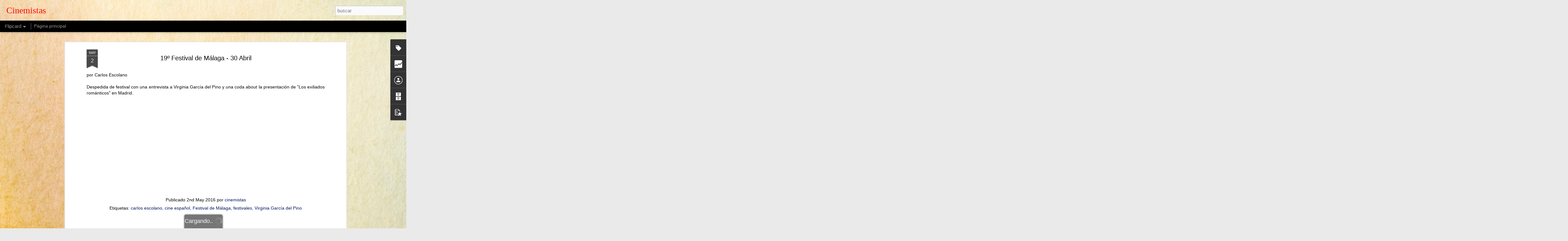

--- FILE ---
content_type: text/html; charset=UTF-8
request_url: https://cinemistas.blogspot.com/b/stats?style=BLACK_TRANSPARENT&timeRange=ALL_TIME&token=APq4FmC-wtzRxWSv_kIQ2Dsfpa1nPa4oK-ePK7bva6sJFGZRpBfHWN2M0mNkiwsVz-auwXI-kxKXm1gk6DCYKSECblPYliPvmw&v=0&action=initial&widgetId=Stats1&responseType=js
body_size: -50
content:
{"total":155708,"sparklineOptions":{"backgroundColor":{"fillOpacity":0.1,"fill":"#000000"},"series":[{"areaOpacity":0.3,"color":"#202020"}]},"sparklineData":[[0,45],[1,40],[2,15],[3,10],[4,5],[5,20],[6,5],[7,5],[8,30],[9,5],[10,25],[11,0],[12,25],[13,15],[14,5],[15,10],[16,35],[17,30],[18,10],[19,5],[20,40],[21,15],[22,30],[23,10],[24,10],[25,0],[26,30],[27,55],[28,35],[29,15]],"nextTickMs":3600000}

--- FILE ---
content_type: text/html; charset=UTF-8
request_url: https://cinemistas.blogspot.com/b/stats?style=BLACK_TRANSPARENT&timeRange=ALL_TIME&token=APq4FmBnzIsoUpSav13fmjJnVdUTqI_4qsCwgZp1WeYdiFK24Q88sy0ca3Y6flcpunL4K1-IsdszrVPTBAkrjm-gYmJ3T4IQFw&v=0&action=initial&widgetId=Stats1&responseType=js
body_size: -54
content:
{"total":155708,"sparklineOptions":{"backgroundColor":{"fillOpacity":0.1,"fill":"#000000"},"series":[{"areaOpacity":0.3,"color":"#202020"}]},"sparklineData":[[0,45],[1,40],[2,15],[3,10],[4,5],[5,20],[6,5],[7,5],[8,30],[9,5],[10,25],[11,0],[12,25],[13,15],[14,5],[15,10],[16,35],[17,30],[18,10],[19,5],[20,40],[21,15],[22,30],[23,10],[24,10],[25,0],[26,30],[27,55],[28,35],[29,15]],"nextTickMs":3600000}

--- FILE ---
content_type: text/javascript; charset=UTF-8
request_url: https://cinemistas.blogspot.com/?v=0&action=initial&widgetId=Label1&responseType=js&xssi_token=AOuZoY4PN6rtW8XmP2yu071Bh0GRh0Heqg%3A1769022470068
body_size: 3311
content:
try {
_WidgetManager._HandleControllerResult('Label1', 'initial',{'title': 'Labels', 'display': 'list', 'showFreqNumbers': true, 'labels': [{'name': 'carlos escolano', 'count': 171, 'cssSize': 5, 'url': 'https://cinemistas.blogspot.com/search/label/carlos%20escolano'}, {'name': 'festivales', 'count': 78, 'cssSize': 4, 'url': 'https://cinemistas.blogspot.com/search/label/festivales'}, {'name': 'cine espa\xf1ol', 'count': 52, 'cssSize': 4, 'url': 'https://cinemistas.blogspot.com/search/label/cine%20espa%C3%B1ol'}, {'name': 'Festival de Sevilla', 'count': 31, 'cssSize': 4, 'url': 'https://cinemistas.blogspot.com/search/label/Festival%20de%20Sevilla'}, {'name': 'plano-contraplano', 'count': 22, 'cssSize': 3, 'url': 'https://cinemistas.blogspot.com/search/label/plano-contraplano'}, {'name': 'pensaciones', 'count': 19, 'cssSize': 3, 'url': 'https://cinemistas.blogspot.com/search/label/pensaciones'}, {'name': 'zinemaldia', 'count': 19, 'cssSize': 3, 'url': 'https://cinemistas.blogspot.com/search/label/zinemaldia'}, {'name': 'capitalismo', 'count': 15, 'cssSize': 3, 'url': 'https://cinemistas.blogspot.com/search/label/capitalismo'}, {'name': 'documental', 'count': 14, 'cssSize': 3, 'url': 'https://cinemistas.blogspot.com/search/label/documental'}, {'name': 'televisi\xf3n', 'count': 13, 'cssSize': 3, 'url': 'https://cinemistas.blogspot.com/search/label/televisi%C3%B3n'}, {'name': 'cr\xedtica de cine', 'count': 12, 'cssSize': 3, 'url': 'https://cinemistas.blogspot.com/search/label/cr%C3%ADtica%20de%20cine'}, {'name': 'Festival de M\xe1laga', 'count': 11, 'cssSize': 3, 'url': 'https://cinemistas.blogspot.com/search/label/Festival%20de%20M%C3%A1laga'}, {'name': 'critica de cine', 'count': 11, 'cssSize': 3, 'url': 'https://cinemistas.blogspot.com/search/label/critica%20de%20cine'}, {'name': 'manipulaci\xf3n', 'count': 11, 'cssSize': 3, 'url': 'https://cinemistas.blogspot.com/search/label/manipulaci%C3%B3n'}, {'name': 'microan\xe1lisis', 'count': 11, 'cssSize': 3, 'url': 'https://cinemistas.blogspot.com/search/label/microan%C3%A1lisis'}, {'name': 'Alcances C\xe1diz', 'count': 9, 'cssSize': 3, 'url': 'https://cinemistas.blogspot.com/search/label/Alcances%20C%C3%A1diz'}, {'name': 'creaci\xf3n', 'count': 9, 'cssSize': 3, 'url': 'https://cinemistas.blogspot.com/search/label/creaci%C3%B3n'}, {'name': 'Jes\xfas Mart\xednez', 'count': 8, 'cssSize': 3, 'url': 'https://cinemistas.blogspot.com/search/label/Jes%C3%BAs%20Mart%C3%ADnez'}, {'name': 'Isaki Lacuesta', 'count': 7, 'cssSize': 3, 'url': 'https://cinemistas.blogspot.com/search/label/Isaki%20Lacuesta'}, {'name': 'Antonio Sempere', 'count': 6, 'cssSize': 2, 'url': 'https://cinemistas.blogspot.com/search/label/Antonio%20Sempere'}, {'name': 'IBAFF', 'count': 6, 'cssSize': 2, 'url': 'https://cinemistas.blogspot.com/search/label/IBAFF'}, {'name': 'Casi todo est\xe1 en los libros', 'count': 5, 'cssSize': 2, 'url': 'https://cinemistas.blogspot.com/search/label/Casi%20todo%20est%C3%A1%20en%20los%20libros'}, {'name': 'Informativos', 'count': 5, 'cssSize': 2, 'url': 'https://cinemistas.blogspot.com/search/label/Informativos'}, {'name': 'Jean Luc Godard', 'count': 5, 'cssSize': 2, 'url': 'https://cinemistas.blogspot.com/search/label/Jean%20Luc%20Godard'}, {'name': 'Jos\xe9 Luis Guer\xedn', 'count': 5, 'cssSize': 2, 'url': 'https://cinemistas.blogspot.com/search/label/Jos%C3%A9%20Luis%20Guer%C3%ADn'}, {'name': 'Ram\xf3n Llu\xeds Bande', 'count': 5, 'cssSize': 2, 'url': 'https://cinemistas.blogspot.com/search/label/Ram%C3%B3n%20Llu%C3%ADs%20Bande'}, {'name': 'documentamadrid', 'count': 5, 'cssSize': 2, 'url': 'https://cinemistas.blogspot.com/search/label/documentamadrid'}, {'name': 'otredad', 'count': 5, 'cssSize': 2, 'url': 'https://cinemistas.blogspot.com/search/label/otredad'}, {'name': 'pol\xedtica', 'count': 5, 'cssSize': 2, 'url': 'https://cinemistas.blogspot.com/search/label/pol%C3%ADtica'}, {'name': 'publicidad', 'count': 5, 'cssSize': 2, 'url': 'https://cinemistas.blogspot.com/search/label/publicidad'}, {'name': 'ventana abierta', 'count': 5, 'cssSize': 2, 'url': 'https://cinemistas.blogspot.com/search/label/ventana%20abierta'}, {'name': 'Gonzalo G\xaa Pelayo', 'count': 4, 'cssSize': 2, 'url': 'https://cinemistas.blogspot.com/search/label/Gonzalo%20G%C2%AA%20Pelayo'}, {'name': 'Marc Recha', 'count': 4, 'cssSize': 2, 'url': 'https://cinemistas.blogspot.com/search/label/Marc%20Recha'}, {'name': 'critica que algo queda', 'count': 4, 'cssSize': 2, 'url': 'https://cinemistas.blogspot.com/search/label/critica%20que%20algo%20queda'}, {'name': 'dock of the bay', 'count': 4, 'cssSize': 2, 'url': 'https://cinemistas.blogspot.com/search/label/dock%20of%20the%20bay'}, {'name': 'pere portabella', 'count': 4, 'cssSize': 2, 'url': 'https://cinemistas.blogspot.com/search/label/pere%20portabella'}, {'name': 't\xeate \xe0 t\xeate', 'count': 4, 'cssSize': 2, 'url': 'https://cinemistas.blogspot.com/search/label/t%C3%AAte%20%C3%A0%20t%C3%AAte'}, {'name': '65 pel\xedculas', 'count': 3, 'cssSize': 2, 'url': 'https://cinemistas.blogspot.com/search/label/65%20pel%C3%ADculas'}, {'name': 'Alberto Gracia', 'count': 3, 'cssSize': 2, 'url': 'https://cinemistas.blogspot.com/search/label/Alberto%20Gracia'}, {'name': 'Andr\xe9s Duque', 'count': 3, 'cssSize': 2, 'url': 'https://cinemistas.blogspot.com/search/label/Andr%C3%A9s%20Duque'}, {'name': 'Eloy Dom\xednguez Ser\xe9n', 'count': 3, 'cssSize': 2, 'url': 'https://cinemistas.blogspot.com/search/label/Eloy%20Dom%C3%ADnguez%20Ser%C3%A9n'}, {'name': 'Fernando Jim\xe9nez', 'count': 3, 'cssSize': 2, 'url': 'https://cinemistas.blogspot.com/search/label/Fernando%20Jim%C3%A9nez'}, {'name': 'Filmadrid', 'count': 3, 'cssSize': 2, 'url': 'https://cinemistas.blogspot.com/search/label/Filmadrid'}, {'name': 'Kikol Grau', 'count': 3, 'cssSize': 2, 'url': 'https://cinemistas.blogspot.com/search/label/Kikol%20Grau'}, {'name': 'M\xfasica', 'count': 3, 'cssSize': 2, 'url': 'https://cinemistas.blogspot.com/search/label/M%C3%BAsica'}, {'name': 'Sonia Mart\xednez', 'count': 3, 'cssSize': 2, 'url': 'https://cinemistas.blogspot.com/search/label/Sonia%20Mart%C3%ADnez'}, {'name': 'Straub-Huillet', 'count': 3, 'cssSize': 2, 'url': 'https://cinemistas.blogspot.com/search/label/Straub-Huillet'}, {'name': 'V\xedctor Erice', 'count': 3, 'cssSize': 2, 'url': 'https://cinemistas.blogspot.com/search/label/V%C3%ADctor%20Erice'}, {'name': 'cine social', 'count': 3, 'cssSize': 2, 'url': 'https://cinemistas.blogspot.com/search/label/cine%20social'}, {'name': 'dise\xf1o', 'count': 3, 'cssSize': 2, 'url': 'https://cinemistas.blogspot.com/search/label/dise%C3%B1o'}, {'name': 'entrevistas', 'count': 3, 'cssSize': 2, 'url': 'https://cinemistas.blogspot.com/search/label/entrevistas'}, {'name': 'fotograf\xeda', 'count': 3, 'cssSize': 2, 'url': 'https://cinemistas.blogspot.com/search/label/fotograf%C3%ADa'}, {'name': 'listas', 'count': 3, 'cssSize': 2, 'url': 'https://cinemistas.blogspot.com/search/label/listas'}, {'name': 'los borbones a los tiburones', 'count': 3, 'cssSize': 2, 'url': 'https://cinemistas.blogspot.com/search/label/los%20borbones%20a%20los%20tiburones'}, {'name': 'pintura', 'count': 3, 'cssSize': 2, 'url': 'https://cinemistas.blogspot.com/search/label/pintura'}, {'name': 'premios Goya', 'count': 3, 'cssSize': 2, 'url': 'https://cinemistas.blogspot.com/search/label/premios%20Goya'}, {'name': 'Aki Kaurismaki', 'count': 2, 'cssSize': 2, 'url': 'https://cinemistas.blogspot.com/search/label/Aki%20Kaurismaki'}, {'name': 'Carlos Losilla', 'count': 2, 'cssSize': 2, 'url': 'https://cinemistas.blogspot.com/search/label/Carlos%20Losilla'}, {'name': 'David Lynch', 'count': 2, 'cssSize': 2, 'url': 'https://cinemistas.blogspot.com/search/label/David%20Lynch'}, {'name': 'En la ciudad de Sylvia', 'count': 2, 'cssSize': 2, 'url': 'https://cinemistas.blogspot.com/search/label/En%20la%20ciudad%20de%20Sylvia'}, {'name': 'Fran\xe7ois Truffaut', 'count': 2, 'cssSize': 2, 'url': 'https://cinemistas.blogspot.com/search/label/Fran%C3%A7ois%20Truffaut'}, {'name': 'Gabriel Azor\xedn', 'count': 2, 'cssSize': 2, 'url': 'https://cinemistas.blogspot.com/search/label/Gabriel%20Azor%C3%ADn'}, {'name': 'Gus Van Sant', 'count': 2, 'cssSize': 2, 'url': 'https://cinemistas.blogspot.com/search/label/Gus%20Van%20Sant'}, {'name': 'Jon\xe1s Trueba', 'count': 2, 'cssSize': 2, 'url': 'https://cinemistas.blogspot.com/search/label/Jon%C3%A1s%20Trueba'}, {'name': 'Jordi Costa', 'count': 2, 'cssSize': 2, 'url': 'https://cinemistas.blogspot.com/search/label/Jordi%20Costa'}, {'name': 'Luis L\xf3pez Carrasco', 'count': 2, 'cssSize': 2, 'url': 'https://cinemistas.blogspot.com/search/label/Luis%20L%C3%B3pez%20Carrasco'}, {'name': 'Maria Ruido', 'count': 2, 'cssSize': 2, 'url': 'https://cinemistas.blogspot.com/search/label/Maria%20Ruido'}, {'name': 'Punto de Vista - Pamplona', 'count': 2, 'cssSize': 2, 'url': 'https://cinemistas.blogspot.com/search/label/Punto%20de%20Vista%20-%20Pamplona'}, {'name': 'Segei Loznitsa', 'count': 2, 'cssSize': 2, 'url': 'https://cinemistas.blogspot.com/search/label/Segei%20Loznitsa'}, {'name': 'Virginia Garc\xeda del Pino', 'count': 2, 'cssSize': 2, 'url': 'https://cinemistas.blogspot.com/search/label/Virginia%20Garc%C3%ADa%20del%20Pino'}, {'name': 'arte', 'count': 2, 'cssSize': 2, 'url': 'https://cinemistas.blogspot.com/search/label/arte'}, {'name': 'comedia', 'count': 2, 'cssSize': 2, 'url': 'https://cinemistas.blogspot.com/search/label/comedia'}, {'name': 'decadencia', 'count': 2, 'cssSize': 2, 'url': 'https://cinemistas.blogspot.com/search/label/decadencia'}, {'name': 'montaje', 'count': 2, 'cssSize': 2, 'url': 'https://cinemistas.blogspot.com/search/label/montaje'}, {'name': 'museo', 'count': 2, 'cssSize': 2, 'url': 'https://cinemistas.blogspot.com/search/label/museo'}, {'name': 'poes\xeda', 'count': 2, 'cssSize': 2, 'url': 'https://cinemistas.blogspot.com/search/label/poes%C3%ADa'}, {'name': 'western', 'count': 2, 'cssSize': 2, 'url': 'https://cinemistas.blogspot.com/search/label/western'}, {'name': '10 minutos', 'count': 1, 'cssSize': 1, 'url': 'https://cinemistas.blogspot.com/search/label/10%20minutos'}, {'name': '3XDOC', 'count': 1, 'cssSize': 1, 'url': 'https://cinemistas.blogspot.com/search/label/3XDOC'}, {'name': 'Abbas Kiarostami', 'count': 1, 'cssSize': 1, 'url': 'https://cinemistas.blogspot.com/search/label/Abbas%20Kiarostami'}, {'name': 'Adri\xe1n Orr', 'count': 1, 'cssSize': 1, 'url': 'https://cinemistas.blogspot.com/search/label/Adri%C3%A1n%20Orr'}, {'name': 'Alain Resnais', 'count': 1, 'cssSize': 1, 'url': 'https://cinemistas.blogspot.com/search/label/Alain%20Resnais'}, {'name': 'Albert Serra', 'count': 1, 'cssSize': 1, 'url': 'https://cinemistas.blogspot.com/search/label/Albert%20Serra'}, {'name': 'Alejandro Amen\xe1bar', 'count': 1, 'cssSize': 1, 'url': 'https://cinemistas.blogspot.com/search/label/Alejandro%20Amen%C3%A1bar'}, {'name': 'Alejandro Valverde', 'count': 1, 'cssSize': 1, 'url': 'https://cinemistas.blogspot.com/search/label/Alejandro%20Valverde'}, {'name': 'Antonio L\xf3pez', 'count': 1, 'cssSize': 1, 'url': 'https://cinemistas.blogspot.com/search/label/Antonio%20L%C3%B3pez'}, {'name': 'Barbaritat Valenciana', 'count': 1, 'cssSize': 1, 'url': 'https://cinemistas.blogspot.com/search/label/Barbaritat%20Valenciana'}, {'name': 'Basilio Mart\xedn Patino', 'count': 1, 'cssSize': 1, 'url': 'https://cinemistas.blogspot.com/search/label/Basilio%20Mart%C3%ADn%20Patino'}, {'name': 'Batman', 'count': 1, 'cssSize': 1, 'url': 'https://cinemistas.blogspot.com/search/label/Batman'}, {'name': 'Boris Lehman', 'count': 1, 'cssSize': 1, 'url': 'https://cinemistas.blogspot.com/search/label/Boris%20Lehman'}, {'name': 'Bruno Dumont', 'count': 1, 'cssSize': 1, 'url': 'https://cinemistas.blogspot.com/search/label/Bruno%20Dumont'}, {'name': 'Cannes', 'count': 1, 'cssSize': 1, 'url': 'https://cinemistas.blogspot.com/search/label/Cannes'}, {'name': 'Carlo Padial', 'count': 1, 'cssSize': 1, 'url': 'https://cinemistas.blogspot.com/search/label/Carlo%20Padial'}, {'name': 'Carlos Vermut', 'count': 1, 'cssSize': 1, 'url': 'https://cinemistas.blogspot.com/search/label/Carlos%20Vermut'}, {'name': 'Carolina Astudillo', 'count': 1, 'cssSize': 1, 'url': 'https://cinemistas.blogspot.com/search/label/Carolina%20Astudillo'}, {'name': 'Cesc Gay', 'count': 1, 'cssSize': 1, 'url': 'https://cinemistas.blogspot.com/search/label/Cesc%20Gay'}, {'name': 'Chantal Akerman', 'count': 1, 'cssSize': 1, 'url': 'https://cinemistas.blogspot.com/search/label/Chantal%20Akerman'}, {'name': 'Chris Morris', 'count': 1, 'cssSize': 1, 'url': 'https://cinemistas.blogspot.com/search/label/Chris%20Morris'}, {'name': 'Conxita Casanovas', 'count': 1, 'cssSize': 1, 'url': 'https://cinemistas.blogspot.com/search/label/Conxita%20Casanovas'}, {'name': 'DVD', 'count': 1, 'cssSize': 1, 'url': 'https://cinemistas.blogspot.com/search/label/DVD'}, {'name': 'Daniel Day Lewis', 'count': 1, 'cssSize': 1, 'url': 'https://cinemistas.blogspot.com/search/label/Daniel%20Day%20Lewis'}, {'name': 'ECAM', 'count': 1, 'cssSize': 1, 'url': 'https://cinemistas.blogspot.com/search/label/ECAM'}, {'name': 'Elena L\xf3pez Riera', 'count': 1, 'cssSize': 1, 'url': 'https://cinemistas.blogspot.com/search/label/Elena%20L%C3%B3pez%20Riera'}, {'name': 'Fascismo', 'count': 1, 'cssSize': 1, 'url': 'https://cinemistas.blogspot.com/search/label/Fascismo'}, {'name': 'Fernando Franco', 'count': 1, 'cssSize': 1, 'url': 'https://cinemistas.blogspot.com/search/label/Fernando%20Franco'}, {'name': 'Georges Franju', 'count': 1, 'cssSize': 1, 'url': 'https://cinemistas.blogspot.com/search/label/Georges%20Franju'}, {'name': 'Gonzalo de Pedro', 'count': 1, 'cssSize': 1, 'url': 'https://cinemistas.blogspot.com/search/label/Gonzalo%20de%20Pedro'}, {'name': 'Hong Sangsoo', 'count': 1, 'cssSize': 1, 'url': 'https://cinemistas.blogspot.com/search/label/Hong%20Sangsoo'}, {'name': 'Imanol Uribe', 'count': 1, 'cssSize': 1, 'url': 'https://cinemistas.blogspot.com/search/label/Imanol%20Uribe'}, {'name': 'Jaime Rosales', 'count': 1, 'cssSize': 1, 'url': 'https://cinemistas.blogspot.com/search/label/Jaime%20Rosales'}, {'name': 'Jem Cohen', 'count': 1, 'cssSize': 1, 'url': 'https://cinemistas.blogspot.com/search/label/Jem%20Cohen'}, {'name': 'Jes\xfas Franco', 'count': 1, 'cssSize': 1, 'url': 'https://cinemistas.blogspot.com/search/label/Jes%C3%BAs%20Franco'}, {'name': 'John Ford', 'count': 1, 'cssSize': 1, 'url': 'https://cinemistas.blogspot.com/search/label/John%20Ford'}, {'name': 'Josep Llimona', 'count': 1, 'cssSize': 1, 'url': 'https://cinemistas.blogspot.com/search/label/Josep%20Llimona'}, {'name': 'Julio Lama\xf1a', 'count': 1, 'cssSize': 1, 'url': 'https://cinemistas.blogspot.com/search/label/Julio%20Lama%C3%B1a'}, {'name': 'La herida', 'count': 1, 'cssSize': 1, 'url': 'https://cinemistas.blogspot.com/search/label/La%20herida'}, {'name': 'Lacasinegra', 'count': 1, 'cssSize': 1, 'url': 'https://cinemistas.blogspot.com/search/label/Lacasinegra'}, {'name': 'Lars von Trier', 'count': 1, 'cssSize': 1, 'url': 'https://cinemistas.blogspot.com/search/label/Lars%20von%20Trier'}, {'name': 'Lav D\xedaz', 'count': 1, 'cssSize': 1, 'url': 'https://cinemistas.blogspot.com/search/label/Lav%20D%C3%ADaz'}, {'name': 'Lluis Escart\xedn', 'count': 1, 'cssSize': 1, 'url': 'https://cinemistas.blogspot.com/search/label/Lluis%20Escart%C3%ADn'}, {'name': 'Los Hijos', 'count': 1, 'cssSize': 1, 'url': 'https://cinemistas.blogspot.com/search/label/Los%20Hijos'}, {'name': 'Lucrecia Martel', 'count': 1, 'cssSize': 1, 'url': 'https://cinemistas.blogspot.com/search/label/Lucrecia%20Martel'}, {'name': 'Luis Bu\xf1uel', 'count': 1, 'cssSize': 1, 'url': 'https://cinemistas.blogspot.com/search/label/Luis%20Bu%C3%B1uel'}, {'name': 'Manuel Mu\xf1oz Rivas', 'count': 1, 'cssSize': 1, 'url': 'https://cinemistas.blogspot.com/search/label/Manuel%20Mu%C3%B1oz%20Rivas'}, {'name': 'Manuel Summers', 'count': 1, 'cssSize': 1, 'url': 'https://cinemistas.blogspot.com/search/label/Manuel%20Summers'}, {'name': 'Mar Coll', 'count': 1, 'cssSize': 1, 'url': 'https://cinemistas.blogspot.com/search/label/Mar%20Coll'}, {'name': 'Marguerite Duras', 'count': 1, 'cssSize': 1, 'url': 'https://cinemistas.blogspot.com/search/label/Marguerite%20Duras'}, {'name': 'Mar\xeda Ca\xf1as', 'count': 1, 'cssSize': 1, 'url': 'https://cinemistas.blogspot.com/search/label/Mar%C3%ADa%20Ca%C3%B1as'}, {'name': 'Memoria Hist\xf3rica', 'count': 1, 'cssSize': 1, 'url': 'https://cinemistas.blogspot.com/search/label/Memoria%20Hist%C3%B3rica'}, {'name': 'Mercedes \xc1lvarez', 'count': 1, 'cssSize': 1, 'url': 'https://cinemistas.blogspot.com/search/label/Mercedes%20%C3%81lvarez'}, {'name': 'Michael Haneke', 'count': 1, 'cssSize': 1, 'url': 'https://cinemistas.blogspot.com/search/label/Michael%20Haneke'}, {'name': 'Michelangelo Antonioni', 'count': 1, 'cssSize': 1, 'url': 'https://cinemistas.blogspot.com/search/label/Michelangelo%20Antonioni'}, {'name': 'Mursego', 'count': 1, 'cssSize': 1, 'url': 'https://cinemistas.blogspot.com/search/label/Mursego'}, {'name': 'Nicolas Klotz', 'count': 1, 'cssSize': 1, 'url': 'https://cinemistas.blogspot.com/search/label/Nicolas%20Klotz'}, {'name': 'Noah Baumbach', 'count': 1, 'cssSize': 1, 'url': 'https://cinemistas.blogspot.com/search/label/Noah%20Baumbach'}, {'name': 'Nora Navas', 'count': 1, 'cssSize': 1, 'url': 'https://cinemistas.blogspot.com/search/label/Nora%20Navas'}, {'name': 'Olivier Assayas', 'count': 1, 'cssSize': 1, 'url': 'https://cinemistas.blogspot.com/search/label/Olivier%20Assayas'}, {'name': 'Pablo Ag\xfcero', 'count': 1, 'cssSize': 1, 'url': 'https://cinemistas.blogspot.com/search/label/Pablo%20Ag%C3%BCero'}, {'name': 'Paul Thomas Anderson', 'count': 1, 'cssSize': 1, 'url': 'https://cinemistas.blogspot.com/search/label/Paul%20Thomas%20Anderson'}, {'name': 'Peter Tscherkassky', 'count': 1, 'cssSize': 1, 'url': 'https://cinemistas.blogspot.com/search/label/Peter%20Tscherkassky'}, {'name': 'Pezu\xf1a de foto', 'count': 1, 'cssSize': 1, 'url': 'https://cinemistas.blogspot.com/search/label/Pezu%C3%B1a%20de%20foto'}, {'name': 'Philippe Garrel', 'count': 1, 'cssSize': 1, 'url': 'https://cinemistas.blogspot.com/search/label/Philippe%20Garrel'}, {'name': 'Philippe Grandrieux', 'count': 1, 'cssSize': 1, 'url': 'https://cinemistas.blogspot.com/search/label/Philippe%20Grandrieux'}, {'name': 'Plat.tv', 'count': 1, 'cssSize': 1, 'url': 'https://cinemistas.blogspot.com/search/label/Plat.tv'}, {'name': 'Richard Linklater', 'count': 1, 'cssSize': 1, 'url': 'https://cinemistas.blogspot.com/search/label/Richard%20Linklater'}, {'name': 'Rithy Panh', 'count': 1, 'cssSize': 1, 'url': 'https://cinemistas.blogspot.com/search/label/Rithy%20Panh'}, {'name': 'Roberto Garc\xeda', 'count': 1, 'cssSize': 1, 'url': 'https://cinemistas.blogspot.com/search/label/Roberto%20Garc%C3%ADa'}, {'name': 'Serge Bozon', 'count': 1, 'cssSize': 1, 'url': 'https://cinemistas.blogspot.com/search/label/Serge%20Bozon'}, {'name': 'Sergei Eisenstein', 'count': 1, 'cssSize': 1, 'url': 'https://cinemistas.blogspot.com/search/label/Sergei%20Eisenstein'}, {'name': 'Sergio Oksman', 'count': 1, 'cssSize': 1, 'url': 'https://cinemistas.blogspot.com/search/label/Sergio%20Oksman'}, {'name': 'Sofia Coppola', 'count': 1, 'cssSize': 1, 'url': 'https://cinemistas.blogspot.com/search/label/Sofia%20Coppola'}, {'name': 'Terry Gilliam', 'count': 1, 'cssSize': 1, 'url': 'https://cinemistas.blogspot.com/search/label/Terry%20Gilliam'}, {'name': 'Thomas Bachler', 'count': 1, 'cssSize': 1, 'url': 'https://cinemistas.blogspot.com/search/label/Thomas%20Bachler'}, {'name': 'Tsai Ming-Liang', 'count': 1, 'cssSize': 1, 'url': 'https://cinemistas.blogspot.com/search/label/Tsai%20Ming-Liang'}, {'name': 'Ulrich Seidl', 'count': 1, 'cssSize': 1, 'url': 'https://cinemistas.blogspot.com/search/label/Ulrich%20Seidl'}, {'name': 'Val\xe9rie Donzelli', 'count': 1, 'cssSize': 1, 'url': 'https://cinemistas.blogspot.com/search/label/Val%C3%A9rie%20Donzelli'}, {'name': 'Velasco Broca', 'count': 1, 'cssSize': 1, 'url': 'https://cinemistas.blogspot.com/search/label/Velasco%20Broca'}, {'name': 'Vel\xe1zquez', 'count': 1, 'cssSize': 1, 'url': 'https://cinemistas.blogspot.com/search/label/Vel%C3%A1zquez'}, {'name': 'Vetusta Morla', 'count': 1, 'cssSize': 1, 'url': 'https://cinemistas.blogspot.com/search/label/Vetusta%20Morla'}, {'name': 'Xiana do Teixeiro', 'count': 1, 'cssSize': 1, 'url': 'https://cinemistas.blogspot.com/search/label/Xiana%20do%20Teixeiro'}, {'name': 'actrices', 'count': 1, 'cssSize': 1, 'url': 'https://cinemistas.blogspot.com/search/label/actrices'}, {'name': 'alba sotorra', 'count': 1, 'cssSize': 1, 'url': 'https://cinemistas.blogspot.com/search/label/alba%20sotorra'}, {'name': 'cine argentino', 'count': 1, 'cssSize': 1, 'url': 'https://cinemistas.blogspot.com/search/label/cine%20argentino'}, {'name': 'cine cl\xe1sico', 'count': 1, 'cssSize': 1, 'url': 'https://cinemistas.blogspot.com/search/label/cine%20cl%C3%A1sico'}, {'name': 'cine colombiano', 'count': 1, 'cssSize': 1, 'url': 'https://cinemistas.blogspot.com/search/label/cine%20colombiano'}, {'name': 'cine franc\xe9s', 'count': 1, 'cssSize': 1, 'url': 'https://cinemistas.blogspot.com/search/label/cine%20franc%C3%A9s'}, {'name': 'cine japon\xe9s', 'count': 1, 'cssSize': 1, 'url': 'https://cinemistas.blogspot.com/search/label/cine%20japon%C3%A9s'}, {'name': 'cine portugu\xe9s', 'count': 1, 'cssSize': 1, 'url': 'https://cinemistas.blogspot.com/search/label/cine%20portugu%C3%A9s'}, {'name': 'colonialismo', 'count': 1, 'cssSize': 1, 'url': 'https://cinemistas.blogspot.com/search/label/colonialismo'}, {'name': 'correspondencias', 'count': 1, 'cssSize': 1, 'url': 'https://cinemistas.blogspot.com/search/label/correspondencias'}, {'name': 'demagogia', 'count': 1, 'cssSize': 1, 'url': 'https://cinemistas.blogspot.com/search/label/demagogia'}, {'name': 'dial\xe9ctica', 'count': 1, 'cssSize': 1, 'url': 'https://cinemistas.blogspot.com/search/label/dial%C3%A9ctica'}, {'name': 'diario', 'count': 1, 'cssSize': 1, 'url': 'https://cinemistas.blogspot.com/search/label/diario'}, {'name': 'doblaje', 'count': 1, 'cssSize': 1, 'url': 'https://cinemistas.blogspot.com/search/label/doblaje'}, {'name': 'documentl', 'count': 1, 'cssSize': 1, 'url': 'https://cinemistas.blogspot.com/search/label/documentl'}, {'name': 'ensayo', 'count': 1, 'cssSize': 1, 'url': 'https://cinemistas.blogspot.com/search/label/ensayo'}, {'name': 'escultura', 'count': 1, 'cssSize': 1, 'url': 'https://cinemistas.blogspot.com/search/label/escultura'}, {'name': 'espect\xe1culo', 'count': 1, 'cssSize': 1, 'url': 'https://cinemistas.blogspot.com/search/label/espect%C3%A1culo'}, {'name': 'feminismo', 'count': 1, 'cssSize': 1, 'url': 'https://cinemistas.blogspot.com/search/label/feminismo'}, {'name': 'film socialisme', 'count': 1, 'cssSize': 1, 'url': 'https://cinemistas.blogspot.com/search/label/film%20socialisme'}, {'name': 'franquismo', 'count': 1, 'cssSize': 1, 'url': 'https://cinemistas.blogspot.com/search/label/franquismo'}, {'name': 'javier rebollo', 'count': 1, 'cssSize': 1, 'url': 'https://cinemistas.blogspot.com/search/label/javier%20rebollo'}, {'name': 'literatura', 'count': 1, 'cssSize': 1, 'url': 'https://cinemistas.blogspot.com/search/label/literatura'}, {'name': 'maria ca\xf1as', 'count': 1, 'cssSize': 1, 'url': 'https://cinemistas.blogspot.com/search/label/maria%20ca%C3%B1as'}, {'name': 'marina abramovic', 'count': 1, 'cssSize': 1, 'url': 'https://cinemistas.blogspot.com/search/label/marina%20abramovic'}, {'name': 'polic\xeda asesina', 'count': 1, 'cssSize': 1, 'url': 'https://cinemistas.blogspot.com/search/label/polic%C3%ADa%20asesina'}, {'name': 'retrato', 'count': 1, 'cssSize': 1, 'url': 'https://cinemistas.blogspot.com/search/label/retrato'}, {'name': 'seminci', 'count': 1, 'cssSize': 1, 'url': 'https://cinemistas.blogspot.com/search/label/seminci'}, {'name': 'tecnolog\xeda', 'count': 1, 'cssSize': 1, 'url': 'https://cinemistas.blogspot.com/search/label/tecnolog%C3%ADa'}, {'name': 'textos imprescindibles', 'count': 1, 'cssSize': 1, 'url': 'https://cinemistas.blogspot.com/search/label/textos%20imprescindibles'}, {'name': 'tropos', 'count': 1, 'cssSize': 1, 'url': 'https://cinemistas.blogspot.com/search/label/tropos'}, {'name': '\xc1lex de la Iglesia', 'count': 1, 'cssSize': 1, 'url': 'https://cinemistas.blogspot.com/search/label/%C3%81lex%20de%20la%20Iglesia'}, {'name': '\xc1ngel Quintana', 'count': 1, 'cssSize': 1, 'url': 'https://cinemistas.blogspot.com/search/label/%C3%81ngel%20Quintana'}, {'name': '\xc1ngel Santos', 'count': 1, 'cssSize': 1, 'url': 'https://cinemistas.blogspot.com/search/label/%C3%81ngel%20Santos'}]});
} catch (e) {
  if (typeof log != 'undefined') {
    log('HandleControllerResult failed: ' + e);
  }
}


--- FILE ---
content_type: text/javascript; charset=UTF-8
request_url: https://cinemistas.blogspot.com/?v=0&action=initial&widgetId=BlogArchive1&responseType=js&xssi_token=AOuZoY4PN6rtW8XmP2yu071Bh0GRh0Heqg%3A1769022470068
body_size: 1151
content:
try {
_WidgetManager._HandleControllerResult('BlogArchive1', 'initial',{'url': 'https://cinemistas.blogspot.com/search?updated-min\x3d1970-01-01T01:00:00%2B01:00\x26updated-max\x3d292278994-08-17T07:12:55Z\x26max-results\x3d50', 'name': 'All Posts', 'expclass': 'expanded', 'toggleId': 'ALL-0', 'post-count': 217, 'data': [{'url': 'https://cinemistas.blogspot.com/2024/', 'name': '2024', 'expclass': 'expanded', 'toggleId': 'YEARLY-1704063600000', 'post-count': 1, 'data': [{'url': 'https://cinemistas.blogspot.com/2024/01/', 'name': 'enero', 'expclass': 'expanded', 'toggleId': 'MONTHLY-1704063600000', 'post-count': 1, 'posts': [{'title': 'Lo mejor del a\xf1o 2023: Un cineasta sobre la marcha', 'url': 'https://cinemistas.blogspot.com/2024/01/lo-mejor-del-ano-2023-un-cineasta-sobre.html'}]}]}, {'url': 'https://cinemistas.blogspot.com/2022/', 'name': '2022', 'expclass': 'collapsed', 'toggleId': 'YEARLY-1640991600000', 'post-count': 9, 'data': [{'url': 'https://cinemistas.blogspot.com/2022/09/', 'name': 'septiembre', 'expclass': 'collapsed', 'toggleId': 'MONTHLY-1661983200000', 'post-count': 2}, {'url': 'https://cinemistas.blogspot.com/2022/03/', 'name': 'marzo', 'expclass': 'collapsed', 'toggleId': 'MONTHLY-1646089200000', 'post-count': 7}]}, {'url': 'https://cinemistas.blogspot.com/2020/', 'name': '2020', 'expclass': 'collapsed', 'toggleId': 'YEARLY-1577833200000', 'post-count': 4, 'data': [{'url': 'https://cinemistas.blogspot.com/2020/09/', 'name': 'septiembre', 'expclass': 'collapsed', 'toggleId': 'MONTHLY-1598911200000', 'post-count': 1}, {'url': 'https://cinemistas.blogspot.com/2020/04/', 'name': 'abril', 'expclass': 'collapsed', 'toggleId': 'MONTHLY-1585692000000', 'post-count': 1}, {'url': 'https://cinemistas.blogspot.com/2020/01/', 'name': 'enero', 'expclass': 'collapsed', 'toggleId': 'MONTHLY-1577833200000', 'post-count': 2}]}, {'url': 'https://cinemistas.blogspot.com/2019/', 'name': '2019', 'expclass': 'collapsed', 'toggleId': 'YEARLY-1546297200000', 'post-count': 9, 'data': [{'url': 'https://cinemistas.blogspot.com/2019/12/', 'name': 'diciembre', 'expclass': 'collapsed', 'toggleId': 'MONTHLY-1575154800000', 'post-count': 1}, {'url': 'https://cinemistas.blogspot.com/2019/10/', 'name': 'octubre', 'expclass': 'collapsed', 'toggleId': 'MONTHLY-1569880800000', 'post-count': 1}, {'url': 'https://cinemistas.blogspot.com/2019/09/', 'name': 'septiembre', 'expclass': 'collapsed', 'toggleId': 'MONTHLY-1567288800000', 'post-count': 1}, {'url': 'https://cinemistas.blogspot.com/2019/08/', 'name': 'agosto', 'expclass': 'collapsed', 'toggleId': 'MONTHLY-1564610400000', 'post-count': 1}, {'url': 'https://cinemistas.blogspot.com/2019/03/', 'name': 'marzo', 'expclass': 'collapsed', 'toggleId': 'MONTHLY-1551394800000', 'post-count': 1}, {'url': 'https://cinemistas.blogspot.com/2019/01/', 'name': 'enero', 'expclass': 'collapsed', 'toggleId': 'MONTHLY-1546297200000', 'post-count': 4}]}, {'url': 'https://cinemistas.blogspot.com/2018/', 'name': '2018', 'expclass': 'collapsed', 'toggleId': 'YEARLY-1514761200000', 'post-count': 12, 'data': [{'url': 'https://cinemistas.blogspot.com/2018/11/', 'name': 'noviembre', 'expclass': 'collapsed', 'toggleId': 'MONTHLY-1541026800000', 'post-count': 4}, {'url': 'https://cinemistas.blogspot.com/2018/10/', 'name': 'octubre', 'expclass': 'collapsed', 'toggleId': 'MONTHLY-1538344800000', 'post-count': 4}, {'url': 'https://cinemistas.blogspot.com/2018/09/', 'name': 'septiembre', 'expclass': 'collapsed', 'toggleId': 'MONTHLY-1535752800000', 'post-count': 3}, {'url': 'https://cinemistas.blogspot.com/2018/01/', 'name': 'enero', 'expclass': 'collapsed', 'toggleId': 'MONTHLY-1514761200000', 'post-count': 1}]}, {'url': 'https://cinemistas.blogspot.com/2017/', 'name': '2017', 'expclass': 'collapsed', 'toggleId': 'YEARLY-1483225200000', 'post-count': 8, 'data': [{'url': 'https://cinemistas.blogspot.com/2017/11/', 'name': 'noviembre', 'expclass': 'collapsed', 'toggleId': 'MONTHLY-1509490800000', 'post-count': 7}, {'url': 'https://cinemistas.blogspot.com/2017/10/', 'name': 'octubre', 'expclass': 'collapsed', 'toggleId': 'MONTHLY-1506808800000', 'post-count': 1}]}, {'url': 'https://cinemistas.blogspot.com/2016/', 'name': '2016', 'expclass': 'collapsed', 'toggleId': 'YEARLY-1451602800000', 'post-count': 14, 'data': [{'url': 'https://cinemistas.blogspot.com/2016/12/', 'name': 'diciembre', 'expclass': 'collapsed', 'toggleId': 'MONTHLY-1480546800000', 'post-count': 1}, {'url': 'https://cinemistas.blogspot.com/2016/11/', 'name': 'noviembre', 'expclass': 'collapsed', 'toggleId': 'MONTHLY-1477954800000', 'post-count': 4}, {'url': 'https://cinemistas.blogspot.com/2016/10/', 'name': 'octubre', 'expclass': 'collapsed', 'toggleId': 'MONTHLY-1475272800000', 'post-count': 1}, {'url': 'https://cinemistas.blogspot.com/2016/06/', 'name': 'junio', 'expclass': 'collapsed', 'toggleId': 'MONTHLY-1464732000000', 'post-count': 1}, {'url': 'https://cinemistas.blogspot.com/2016/05/', 'name': 'mayo', 'expclass': 'collapsed', 'toggleId': 'MONTHLY-1462053600000', 'post-count': 1}, {'url': 'https://cinemistas.blogspot.com/2016/04/', 'name': 'abril', 'expclass': 'collapsed', 'toggleId': 'MONTHLY-1459461600000', 'post-count': 5}, {'url': 'https://cinemistas.blogspot.com/2016/02/', 'name': 'febrero', 'expclass': 'collapsed', 'toggleId': 'MONTHLY-1454281200000', 'post-count': 1}]}, {'url': 'https://cinemistas.blogspot.com/2015/', 'name': '2015', 'expclass': 'collapsed', 'toggleId': 'YEARLY-1420066800000', 'post-count': 21, 'data': [{'url': 'https://cinemistas.blogspot.com/2015/12/', 'name': 'diciembre', 'expclass': 'collapsed', 'toggleId': 'MONTHLY-1448924400000', 'post-count': 2}, {'url': 'https://cinemistas.blogspot.com/2015/11/', 'name': 'noviembre', 'expclass': 'collapsed', 'toggleId': 'MONTHLY-1446332400000', 'post-count': 6}, {'url': 'https://cinemistas.blogspot.com/2015/10/', 'name': 'octubre', 'expclass': 'collapsed', 'toggleId': 'MONTHLY-1443650400000', 'post-count': 4}, {'url': 'https://cinemistas.blogspot.com/2015/09/', 'name': 'septiembre', 'expclass': 'collapsed', 'toggleId': 'MONTHLY-1441058400000', 'post-count': 5}, {'url': 'https://cinemistas.blogspot.com/2015/08/', 'name': 'agosto', 'expclass': 'collapsed', 'toggleId': 'MONTHLY-1438380000000', 'post-count': 1}, {'url': 'https://cinemistas.blogspot.com/2015/06/', 'name': 'junio', 'expclass': 'collapsed', 'toggleId': 'MONTHLY-1433109600000', 'post-count': 3}]}, {'url': 'https://cinemistas.blogspot.com/2014/', 'name': '2014', 'expclass': 'collapsed', 'toggleId': 'YEARLY-1388530800000', 'post-count': 18, 'data': [{'url': 'https://cinemistas.blogspot.com/2014/12/', 'name': 'diciembre', 'expclass': 'collapsed', 'toggleId': 'MONTHLY-1417388400000', 'post-count': 1}, {'url': 'https://cinemistas.blogspot.com/2014/11/', 'name': 'noviembre', 'expclass': 'collapsed', 'toggleId': 'MONTHLY-1414796400000', 'post-count': 5}, {'url': 'https://cinemistas.blogspot.com/2014/09/', 'name': 'septiembre', 'expclass': 'collapsed', 'toggleId': 'MONTHLY-1409522400000', 'post-count': 1}, {'url': 'https://cinemistas.blogspot.com/2014/06/', 'name': 'junio', 'expclass': 'collapsed', 'toggleId': 'MONTHLY-1401573600000', 'post-count': 2}, {'url': 'https://cinemistas.blogspot.com/2014/05/', 'name': 'mayo', 'expclass': 'collapsed', 'toggleId': 'MONTHLY-1398895200000', 'post-count': 1}, {'url': 'https://cinemistas.blogspot.com/2014/04/', 'name': 'abril', 'expclass': 'collapsed', 'toggleId': 'MONTHLY-1396303200000', 'post-count': 1}, {'url': 'https://cinemistas.blogspot.com/2014/03/', 'name': 'marzo', 'expclass': 'collapsed', 'toggleId': 'MONTHLY-1393628400000', 'post-count': 6}, {'url': 'https://cinemistas.blogspot.com/2014/02/', 'name': 'febrero', 'expclass': 'collapsed', 'toggleId': 'MONTHLY-1391209200000', 'post-count': 1}]}, {'url': 'https://cinemistas.blogspot.com/2013/', 'name': '2013', 'expclass': 'collapsed', 'toggleId': 'YEARLY-1356994800000', 'post-count': 59, 'data': [{'url': 'https://cinemistas.blogspot.com/2013/12/', 'name': 'diciembre', 'expclass': 'collapsed', 'toggleId': 'MONTHLY-1385852400000', 'post-count': 3}, {'url': 'https://cinemistas.blogspot.com/2013/11/', 'name': 'noviembre', 'expclass': 'collapsed', 'toggleId': 'MONTHLY-1383260400000', 'post-count': 6}, {'url': 'https://cinemistas.blogspot.com/2013/10/', 'name': 'octubre', 'expclass': 'collapsed', 'toggleId': 'MONTHLY-1380578400000', 'post-count': 6}, {'url': 'https://cinemistas.blogspot.com/2013/09/', 'name': 'septiembre', 'expclass': 'collapsed', 'toggleId': 'MONTHLY-1377986400000', 'post-count': 16}, {'url': 'https://cinemistas.blogspot.com/2013/08/', 'name': 'agosto', 'expclass': 'collapsed', 'toggleId': 'MONTHLY-1375308000000', 'post-count': 1}, {'url': 'https://cinemistas.blogspot.com/2013/07/', 'name': 'julio', 'expclass': 'collapsed', 'toggleId': 'MONTHLY-1372629600000', 'post-count': 6}, {'url': 'https://cinemistas.blogspot.com/2013/06/', 'name': 'junio', 'expclass': 'collapsed', 'toggleId': 'MONTHLY-1370037600000', 'post-count': 3}, {'url': 'https://cinemistas.blogspot.com/2013/05/', 'name': 'mayo', 'expclass': 'collapsed', 'toggleId': 'MONTHLY-1367359200000', 'post-count': 6}, {'url': 'https://cinemistas.blogspot.com/2013/04/', 'name': 'abril', 'expclass': 'collapsed', 'toggleId': 'MONTHLY-1364767200000', 'post-count': 1}, {'url': 'https://cinemistas.blogspot.com/2013/03/', 'name': 'marzo', 'expclass': 'collapsed', 'toggleId': 'MONTHLY-1362092400000', 'post-count': 3}, {'url': 'https://cinemistas.blogspot.com/2013/02/', 'name': 'febrero', 'expclass': 'collapsed', 'toggleId': 'MONTHLY-1359673200000', 'post-count': 8}]}, {'url': 'https://cinemistas.blogspot.com/2012/', 'name': '2012', 'expclass': 'collapsed', 'toggleId': 'YEARLY-1325372400000', 'post-count': 16, 'data': [{'url': 'https://cinemistas.blogspot.com/2012/12/', 'name': 'diciembre', 'expclass': 'collapsed', 'toggleId': 'MONTHLY-1354316400000', 'post-count': 1}, {'url': 'https://cinemistas.blogspot.com/2012/09/', 'name': 'septiembre', 'expclass': 'collapsed', 'toggleId': 'MONTHLY-1346450400000', 'post-count': 1}, {'url': 'https://cinemistas.blogspot.com/2012/08/', 'name': 'agosto', 'expclass': 'collapsed', 'toggleId': 'MONTHLY-1343772000000', 'post-count': 1}, {'url': 'https://cinemistas.blogspot.com/2012/07/', 'name': 'julio', 'expclass': 'collapsed', 'toggleId': 'MONTHLY-1341093600000', 'post-count': 5}, {'url': 'https://cinemistas.blogspot.com/2012/06/', 'name': 'junio', 'expclass': 'collapsed', 'toggleId': 'MONTHLY-1338501600000', 'post-count': 1}, {'url': 'https://cinemistas.blogspot.com/2012/04/', 'name': 'abril', 'expclass': 'collapsed', 'toggleId': 'MONTHLY-1333231200000', 'post-count': 1}, {'url': 'https://cinemistas.blogspot.com/2012/02/', 'name': 'febrero', 'expclass': 'collapsed', 'toggleId': 'MONTHLY-1328050800000', 'post-count': 4}, {'url': 'https://cinemistas.blogspot.com/2012/01/', 'name': 'enero', 'expclass': 'collapsed', 'toggleId': 'MONTHLY-1325372400000', 'post-count': 2}]}, {'url': 'https://cinemistas.blogspot.com/2011/', 'name': '2011', 'expclass': 'collapsed', 'toggleId': 'YEARLY-1293836400000', 'post-count': 41, 'data': [{'url': 'https://cinemistas.blogspot.com/2011/12/', 'name': 'diciembre', 'expclass': 'collapsed', 'toggleId': 'MONTHLY-1322694000000', 'post-count': 6}, {'url': 'https://cinemistas.blogspot.com/2011/11/', 'name': 'noviembre', 'expclass': 'collapsed', 'toggleId': 'MONTHLY-1320102000000', 'post-count': 4}, {'url': 'https://cinemistas.blogspot.com/2011/10/', 'name': 'octubre', 'expclass': 'collapsed', 'toggleId': 'MONTHLY-1317420000000', 'post-count': 1}, {'url': 'https://cinemistas.blogspot.com/2011/09/', 'name': 'septiembre', 'expclass': 'collapsed', 'toggleId': 'MONTHLY-1314828000000', 'post-count': 2}, {'url': 'https://cinemistas.blogspot.com/2011/08/', 'name': 'agosto', 'expclass': 'collapsed', 'toggleId': 'MONTHLY-1312149600000', 'post-count': 4}, {'url': 'https://cinemistas.blogspot.com/2011/07/', 'name': 'julio', 'expclass': 'collapsed', 'toggleId': 'MONTHLY-1309471200000', 'post-count': 5}, {'url': 'https://cinemistas.blogspot.com/2011/06/', 'name': 'junio', 'expclass': 'collapsed', 'toggleId': 'MONTHLY-1306879200000', 'post-count': 3}, {'url': 'https://cinemistas.blogspot.com/2011/05/', 'name': 'mayo', 'expclass': 'collapsed', 'toggleId': 'MONTHLY-1304200800000', 'post-count': 1}, {'url': 'https://cinemistas.blogspot.com/2011/04/', 'name': 'abril', 'expclass': 'collapsed', 'toggleId': 'MONTHLY-1301608800000', 'post-count': 2}, {'url': 'https://cinemistas.blogspot.com/2011/03/', 'name': 'marzo', 'expclass': 'collapsed', 'toggleId': 'MONTHLY-1298934000000', 'post-count': 2}, {'url': 'https://cinemistas.blogspot.com/2011/02/', 'name': 'febrero', 'expclass': 'collapsed', 'toggleId': 'MONTHLY-1296514800000', 'post-count': 6}, {'url': 'https://cinemistas.blogspot.com/2011/01/', 'name': 'enero', 'expclass': 'collapsed', 'toggleId': 'MONTHLY-1293836400000', 'post-count': 5}]}, {'url': 'https://cinemistas.blogspot.com/2010/', 'name': '2010', 'expclass': 'collapsed', 'toggleId': 'YEARLY-1262300400000', 'post-count': 5, 'data': [{'url': 'https://cinemistas.blogspot.com/2010/12/', 'name': 'diciembre', 'expclass': 'collapsed', 'toggleId': 'MONTHLY-1291158000000', 'post-count': 5}]}], 'toggleopen': 'MONTHLY-1704063600000', 'style': 'HIERARCHY', 'title': 'Archivo del blog'});
} catch (e) {
  if (typeof log != 'undefined') {
    log('HandleControllerResult failed: ' + e);
  }
}


--- FILE ---
content_type: text/javascript; charset=UTF-8
request_url: https://cinemistas.blogspot.com/?v=0&action=initial&widgetId=Profile1&responseType=js&xssi_token=AOuZoY4PN6rtW8XmP2yu071Bh0GRh0Heqg%3A1769022470068
body_size: -7
content:
try {
_WidgetManager._HandleControllerResult('Profile1', 'initial',{'title': 'About Me', 'team': true, 'authors': [{'userUrl': 'https://www.blogger.com/profile/11289979643025531284', 'display-name': 'Carlos Escolano', 'profileLogo': '//www.blogger.com/img/logo-16.png'}, {'userUrl': 'https://www.blogger.com/profile/15491520212137069610', 'display-name': 'Jes\xfas Mart\xednez', 'profileLogo': '//www.blogger.com/img/logo-16.png'}, {'userUrl': 'https://www.blogger.com/profile/13580929664028761401', 'display-name': 'cinemistas', 'profileLogo': '//www.blogger.com/img/logo-16.png'}], 'viewProfileMsg': 'Ver todo mi perfil', 'isDisplayable': true});
} catch (e) {
  if (typeof log != 'undefined') {
    log('HandleControllerResult failed: ' + e);
  }
}


--- FILE ---
content_type: text/javascript; charset=UTF-8
request_url: https://cinemistas.blogspot.com/?v=0&action=initial&widgetId=PopularPosts2&responseType=js&xssi_token=AOuZoY4PN6rtW8XmP2yu071Bh0GRh0Heqg%3A1769022470068
body_size: 2921
content:
try {
_WidgetManager._HandleControllerResult('PopularPosts2', 'initial',{'title': 'Popular Posts', 'showSnippets': true, 'showThumbnails': true, 'thumbnailSize': 72, 'showAuthor': false, 'showDate': false, 'posts': [{'id': '5622339157720850321', 'title': 'Lo mejor del a\xf1o 2023: Un cineasta sobre la marcha', 'href': 'https://cinemistas.blogspot.com/2024/01/lo-mejor-del-ano-2023-un-cineasta-sobre.html', 'snippet': '\xa0por Carlos Escolano Hay algo que ni est\xe1 ni se le espera en las listas, balances y dem\xe1s formularios finianuales que hacen los cr\xedticos, pe...', 'thumbnail': 'https://blogger.googleusercontent.com/img/b/R29vZ2xl/AVvXsEhdWoTy8trn7sfZH2vVtn_miH4vUVVR7r8V63dTTqMPZEpNLi6KEbBwmNmGmLbijWsRbn5D8_HEPZcAG63bGCUZHxCxvvGd1FURqmPVaAfnSeZsb8JdZ5_0u-Wei0rr0wbgYEC_k6fhpGxnfBnRwgHcsSNqyXcIL269MqernJYKRTnfMeZbl2o70End85Y/s72-w640-c-h360/Conversaciones-Gonzalo-Garcia-Pelayo-Granada_1434167431_116430550_667x375.jpg', 'featuredImage': 'https://blogger.googleusercontent.com/img/b/R29vZ2xl/AVvXsEhdWoTy8trn7sfZH2vVtn_miH4vUVVR7r8V63dTTqMPZEpNLi6KEbBwmNmGmLbijWsRbn5D8_HEPZcAG63bGCUZHxCxvvGd1FURqmPVaAfnSeZsb8JdZ5_0u-Wei0rr0wbgYEC_k6fhpGxnfBnRwgHcsSNqyXcIL269MqernJYKRTnfMeZbl2o70End85Y/w640-h360/Conversaciones-Gonzalo-Garcia-Pelayo-Granada_1434167431_116430550_667x375.jpg'}, {'id': '6253033991215606798', 'title': 'Primera parte de la entrevista a Julio Lama\xf1a Orozco: \x22Sin t\xedtulo. 4\xba Movimiento\x22', 'href': 'https://cinemistas.blogspot.com/2020/01/primera-parte-de-la-entrevista-julio.html', 'snippet': 'por Carlos Escolano   Conversamos con Julio Lama\xf1a Orozco, co-director junto a Ricardo Perea del cortometraje \x26quot;Sin t\xedtulo. 4\xba Movimient...', 'thumbnail': 'https://blogger.googleusercontent.com/img/b/R29vZ2xl/AVvXsEi7TpJDBztHKLdfCLx9GA0qzLeg95k-Bw7quAXCAKPDtcVX_-RFdt2UAFuH2hVhssUtpm31WDStwUFpEwRqdxj-Sk5JQeeaI0K8-uhIOLx0VL1y6zZKUn1UgiMiV7L4_YWAzh_3dyZIux4/s72-c/lama%25C3%25B1a3.jpg', 'featuredImage': 'https://blogger.googleusercontent.com/img/b/R29vZ2xl/AVvXsEi7TpJDBztHKLdfCLx9GA0qzLeg95k-Bw7quAXCAKPDtcVX_-RFdt2UAFuH2hVhssUtpm31WDStwUFpEwRqdxj-Sk5JQeeaI0K8-uhIOLx0VL1y6zZKUn1UgiMiV7L4_YWAzh_3dyZIux4/s640/lama%25C3%25B1a3.jpg'}, {'id': '606877470337505757', 'title': 'Las declinaciones del Alma (parte II)', 'href': 'https://cinemistas.blogspot.com/2022/09/las-declinaciones-del-alma-parte-ii.html', 'snippet': '\xa0por Carlos Escolano En \x26quot;Alma Quebrada\x26quot;, son cuatro cuerpos los que forman el elenco protagonista, pero ser\xeda injusto no a\xf1adir el...', 'thumbnail': 'https://blogger.googleusercontent.com/img/b/R29vZ2xl/AVvXsEjXfwmSs-QKMeSzynuYmcQgcy16UIzIY4xbmDDgCi0ab978GABYDiqfEZDPw4_jjs_L2nZAuWY2lzZ2KHibtx3mkKIjQGPsJOX2ZYDFd-av2IVBoEn2uGMFHMbmpPi2CSra2Zvqa4oNmpoDaur7Umg3KQ4fV8sx9sNZynXJeW0ptLYxw85hUD4GgYvz/s72-w640-c-h120/merge_from_ofoct-2.jpg', 'featuredImage': 'https://blogger.googleusercontent.com/img/b/R29vZ2xl/AVvXsEjXfwmSs-QKMeSzynuYmcQgcy16UIzIY4xbmDDgCi0ab978GABYDiqfEZDPw4_jjs_L2nZAuWY2lzZ2KHibtx3mkKIjQGPsJOX2ZYDFd-av2IVBoEn2uGMFHMbmpPi2CSra2Zvqa4oNmpoDaur7Umg3KQ4fV8sx9sNZynXJeW0ptLYxw85hUD4GgYvz/w640-h120/merge_from_ofoct-2.jpg'}, {'id': '7040133408586364022', 'title': 'Alcances 2017: En el camino, de cuando en cuando, vislumbr\xe9 breves momentos de belleza', 'href': 'https://cinemistas.blogspot.com/2017/10/alcances-2017-en-el-camino-de-cuando-en.html', 'snippet': 'por Carlos Escolano       Nunca hab\xeda estado en C\xe1diz ni en Alcances, pero no era la primera vez que iba.  Una de las cosas que m\xe1s me gusta...', 'thumbnail': 'https://lh3.googleusercontent.com/blogger_img_proxy/AEn0k_t0Nqc7XTSpyddme7GQWxj6k5T3y5VbkrAXMy4obPDe4APQrISMe9QAjMyK0CrRgeKMejllVscMtKycfjOAeicH363kkkHrDA8VkaE', 'featuredImage': 'https://lh3.googleusercontent.com/blogger_img_proxy/AEn0k_t0Nqc7XTSpyddme7GQWxj6k5T3y5VbkrAXMy4obPDe4APQrISMe9QAjMyK0CrRgeKMejllVscMtKycfjOAeicH363kkkHrDA8VkaE'}, {'id': '7290456551415562179', 'title': 'Las declinaciones del Alma (Parte I)', 'href': 'https://cinemistas.blogspot.com/2022/09/las-declinaciones-del-alma-parte-i.html', 'snippet': '\xa0por Carlos Escolano Dentro del proyecto margivagante del a\xf1o de las 11 pel\xedculas de Gonzalo Garc\xeda-Pelayo, se encuentra \x26quot;Alma Quebrada...', 'thumbnail': 'https://blogger.googleusercontent.com/img/b/R29vZ2xl/AVvXsEhnjHsgfNVqo2GA-YAfwWMte9JtCW3YgSErIevPErWMu_zTGAzuihb1n-XTAk8vh1XyTsXAPtiXq3H6-Oe7ct9wRCgyGqrZ9W41fK2iDRaQgtYtc1ecGCrj5j-4EWv1gNnNos_oIDcUR-hdn9_WRssdLG7iDZ0NQU5D7N14orHsxfeip3Cdbgnos41e/s72-w638-c-h640/Captura%20de%20Pantalla%202022-09-26%20a%20las%200.39.48.png', 'featuredImage': 'https://blogger.googleusercontent.com/img/b/R29vZ2xl/AVvXsEhnjHsgfNVqo2GA-YAfwWMte9JtCW3YgSErIevPErWMu_zTGAzuihb1n-XTAk8vh1XyTsXAPtiXq3H6-Oe7ct9wRCgyGqrZ9W41fK2iDRaQgtYtc1ecGCrj5j-4EWv1gNnNos_oIDcUR-hdn9_WRssdLG7iDZ0NQU5D7N14orHsxfeip3Cdbgnos41e/w638-h640/Captura%20de%20Pantalla%202022-09-26%20a%20las%200.39.48.png'}, {'id': '9213387003870372237', 'title': 'Festival de M\xe1laga: a modo de diario (d\xeda 4)', 'href': 'https://cinemistas.blogspot.com/2022/03/festival-de-malaga-modo-de-diario-dia-4.html', 'snippet': '\xa0por Carlos Escolano Me encantan estas fotos que el m\xf3vil saca a su bola -Esto de los pases a las 8.30 h me mata. Entre que termino de escri...', 'thumbnail': 'https://blogger.googleusercontent.com/img/b/R29vZ2xl/AVvXsEg_w1jeSIost2GLduEIG_isgJLLayMUcGhgKCh8wBGxkvK-vq_ZOMHE_YjE2R485aj_q-iCKbeyTpXcMseGP2bBIAaTaUSdkhkhKtlDXm4jJCW9s7YtSuLE0SvueXxCLxZz2cDjScmTY6NPhhxmmyWIspnSexdbg741PAmM1iEiazFeutAO-4AussiA/s72-w640-c-h480/IMG_20220321_192134.jpg', 'featuredImage': 'https://blogger.googleusercontent.com/img/b/R29vZ2xl/AVvXsEg_w1jeSIost2GLduEIG_isgJLLayMUcGhgKCh8wBGxkvK-vq_ZOMHE_YjE2R485aj_q-iCKbeyTpXcMseGP2bBIAaTaUSdkhkhKtlDXm4jJCW9s7YtSuLE0SvueXxCLxZz2cDjScmTY6NPhhxmmyWIspnSexdbg741PAmM1iEiazFeutAO-4AussiA/w640-h480/IMG_20220321_192134.jpg'}, {'id': '8097061294063541723', 'title': 'Entrevista a Kikol Grau: Las m\xe1s macabras de las vidas', 'href': 'https://cinemistas.blogspot.com/2016/02/entrevista-kikol-grau-las-mas-macabras.html', 'snippet': 'por Carlos Escolano       Kikol Grau     Me pongo en contacto con Kikol Grau de manera virtual, ya que un catarro se interpone en nuestro en...', 'thumbnail': 'https://blogger.googleusercontent.com/img/b/R29vZ2xl/AVvXsEh1YJFwIx1jbGQ9XleChCEXiL-RmR10LehAZwBQodE9sQEiw0CcoLrKyuo0wHFauC31rEMmyriqMSKb5S6yA6ruiIO-u1PwFr3pmlNOIJOnJmwRIkKmpIlgTWZFBnG1O6P8KqfvPTPEEXI/s72-c/las-mas-macabras-de-las-vidas-pelicula-de-kikol-grau-sobre-eskorbuto.jpg', 'featuredImage': 'https://blogger.googleusercontent.com/img/b/R29vZ2xl/AVvXsEh1YJFwIx1jbGQ9XleChCEXiL-RmR10LehAZwBQodE9sQEiw0CcoLrKyuo0wHFauC31rEMmyriqMSKb5S6yA6ruiIO-u1PwFr3pmlNOIJOnJmwRIkKmpIlgTWZFBnG1O6P8KqfvPTPEEXI/s640/las-mas-macabras-de-las-vidas-pelicula-de-kikol-grau-sobre-eskorbuto.jpg'}, {'id': '7909859405326784713', 'title': 'MadriZ: los d\xedas no vividos', 'href': 'https://cinemistas.blogspot.com/2013/10/madriz-los-dias-no-vividos.html', 'snippet': 'por Carlos Escolano   -Esta entrada va sin fotos, no tengo medios ni de reproducci\xf3n de im\xe1genes ni de adquisici\xf3n de medios de reproducci\xf3n...'}, {'id': '4390282334506955968', 'title': 'TODO ES DE COLOR (Gonzalo Garc\xeda Pelayo, 2016)', 'href': 'https://cinemistas.blogspot.com/2016/06/todo-es-de-color-gonzalo-garcia-pelayo.html', 'snippet': 'por Carlos Escolano      Hasta el 20 de mayo, cuando se estren\xf3 TODO ES DE COLOR en Madrid, nunca hab\xeda visto ninguna pel\xedcula de Gonzalo G\xaa...', 'thumbnail': 'https://blogger.googleusercontent.com/img/b/R29vZ2xl/AVvXsEgdI6OwV9vq0Xo6tnIO3QRKdofdEZPJPcpSvMNZCedTuhLizqM6FIysxAM60mUoXbcMmUDg5pP2cGvR-hfq1jpe5N1oITQv25xBUG7VvDTP1kSer0X5I1-V-m0E-I_7P3iJ_SwzyXtzHEI/s72-c/todo3.jpg', 'featuredImage': 'https://blogger.googleusercontent.com/img/b/R29vZ2xl/AVvXsEgdI6OwV9vq0Xo6tnIO3QRKdofdEZPJPcpSvMNZCedTuhLizqM6FIysxAM60mUoXbcMmUDg5pP2cGvR-hfq1jpe5N1oITQv25xBUG7VvDTP1kSer0X5I1-V-m0E-I_7P3iJ_SwzyXtzHEI/s400/todo3.jpg'}, {'id': '3748116727238715535', 'title': 'Televisi\xf3n: \x22Entre todos\x22 o el espect\xe1culo de la miseria', 'href': 'https://cinemistas.blogspot.com/2013/09/television-entre-todos-o-el-espectaculo.html', 'snippet': 'por Carlos Escolano   No se lleven a enga\xf1os, pese al decorado de l\xedneas suaves y colores amables, estamos en un establo; no se dejen embauc...', 'thumbnail': 'https://blogger.googleusercontent.com/img/b/R29vZ2xl/AVvXsEi08TzIzrQgn6ELq2yrWJYLcz4Ov8rCPRFpk_aGseiH8sq-Yy9Ftg4UuDXNivBO68_IebZQj2ud_Usg82T-WfsVaHurkYgVv3bSqwl6vyrKWWwtVCuTmxRbZxe-qgR5jHbsQlKQ2QgMR6g/s72-c/toni-moreno-reporteros--644x362.jpg', 'featuredImage': 'https://blogger.googleusercontent.com/img/b/R29vZ2xl/AVvXsEi08TzIzrQgn6ELq2yrWJYLcz4Ov8rCPRFpk_aGseiH8sq-Yy9Ftg4UuDXNivBO68_IebZQj2ud_Usg82T-WfsVaHurkYgVv3bSqwl6vyrKWWwtVCuTmxRbZxe-qgR5jHbsQlKQ2QgMR6g/s400/toni-moreno-reporteros--644x362.jpg'}]});
} catch (e) {
  if (typeof log != 'undefined') {
    log('HandleControllerResult failed: ' + e);
  }
}


--- FILE ---
content_type: text/javascript; charset=UTF-8
request_url: https://cinemistas.blogspot.com/?v=0&action=initial&widgetId=Stats1&responseType=js&xssi_token=AOuZoY4PN6rtW8XmP2yu071Bh0GRh0Heqg%3A1769022470068
body_size: 71
content:
try {
_WidgetManager._HandleControllerResult('Stats1', 'initial',{'title': 'Vistas de p\xe1gina en total', 'showGraphicalCounter': false, 'showAnimatedCounter': false, 'showSparkline': false, 'statsUrl': '//cinemistas.blogspot.com/b/stats?style\x3dBLACK_TRANSPARENT\x26timeRange\x3dALL_TIME\x26token\x3dAPq4FmC-wtzRxWSv_kIQ2Dsfpa1nPa4oK-ePK7bva6sJFGZRpBfHWN2M0mNkiwsVz-auwXI-kxKXm1gk6DCYKSECblPYliPvmw'});
} catch (e) {
  if (typeof log != 'undefined') {
    log('HandleControllerResult failed: ' + e);
  }
}


--- FILE ---
content_type: text/javascript; charset=UTF-8
request_url: https://cinemistas.blogspot.com/?v=0&action=initial&widgetId=BlogArchive1&responseType=js&xssi_token=AOuZoY4PN6rtW8XmP2yu071Bh0GRh0Heqg%3A1769022470068
body_size: 1147
content:
try {
_WidgetManager._HandleControllerResult('BlogArchive1', 'initial',{'url': 'https://cinemistas.blogspot.com/search?updated-min\x3d1970-01-01T01:00:00%2B01:00\x26updated-max\x3d292278994-08-17T07:12:55Z\x26max-results\x3d50', 'name': 'All Posts', 'expclass': 'expanded', 'toggleId': 'ALL-0', 'post-count': 217, 'data': [{'url': 'https://cinemistas.blogspot.com/2024/', 'name': '2024', 'expclass': 'expanded', 'toggleId': 'YEARLY-1704063600000', 'post-count': 1, 'data': [{'url': 'https://cinemistas.blogspot.com/2024/01/', 'name': 'enero', 'expclass': 'expanded', 'toggleId': 'MONTHLY-1704063600000', 'post-count': 1, 'posts': [{'title': 'Lo mejor del a\xf1o 2023: Un cineasta sobre la marcha', 'url': 'https://cinemistas.blogspot.com/2024/01/lo-mejor-del-ano-2023-un-cineasta-sobre.html'}]}]}, {'url': 'https://cinemistas.blogspot.com/2022/', 'name': '2022', 'expclass': 'collapsed', 'toggleId': 'YEARLY-1640991600000', 'post-count': 9, 'data': [{'url': 'https://cinemistas.blogspot.com/2022/09/', 'name': 'septiembre', 'expclass': 'collapsed', 'toggleId': 'MONTHLY-1661983200000', 'post-count': 2}, {'url': 'https://cinemistas.blogspot.com/2022/03/', 'name': 'marzo', 'expclass': 'collapsed', 'toggleId': 'MONTHLY-1646089200000', 'post-count': 7}]}, {'url': 'https://cinemistas.blogspot.com/2020/', 'name': '2020', 'expclass': 'collapsed', 'toggleId': 'YEARLY-1577833200000', 'post-count': 4, 'data': [{'url': 'https://cinemistas.blogspot.com/2020/09/', 'name': 'septiembre', 'expclass': 'collapsed', 'toggleId': 'MONTHLY-1598911200000', 'post-count': 1}, {'url': 'https://cinemistas.blogspot.com/2020/04/', 'name': 'abril', 'expclass': 'collapsed', 'toggleId': 'MONTHLY-1585692000000', 'post-count': 1}, {'url': 'https://cinemistas.blogspot.com/2020/01/', 'name': 'enero', 'expclass': 'collapsed', 'toggleId': 'MONTHLY-1577833200000', 'post-count': 2}]}, {'url': 'https://cinemistas.blogspot.com/2019/', 'name': '2019', 'expclass': 'collapsed', 'toggleId': 'YEARLY-1546297200000', 'post-count': 9, 'data': [{'url': 'https://cinemistas.blogspot.com/2019/12/', 'name': 'diciembre', 'expclass': 'collapsed', 'toggleId': 'MONTHLY-1575154800000', 'post-count': 1}, {'url': 'https://cinemistas.blogspot.com/2019/10/', 'name': 'octubre', 'expclass': 'collapsed', 'toggleId': 'MONTHLY-1569880800000', 'post-count': 1}, {'url': 'https://cinemistas.blogspot.com/2019/09/', 'name': 'septiembre', 'expclass': 'collapsed', 'toggleId': 'MONTHLY-1567288800000', 'post-count': 1}, {'url': 'https://cinemistas.blogspot.com/2019/08/', 'name': 'agosto', 'expclass': 'collapsed', 'toggleId': 'MONTHLY-1564610400000', 'post-count': 1}, {'url': 'https://cinemistas.blogspot.com/2019/03/', 'name': 'marzo', 'expclass': 'collapsed', 'toggleId': 'MONTHLY-1551394800000', 'post-count': 1}, {'url': 'https://cinemistas.blogspot.com/2019/01/', 'name': 'enero', 'expclass': 'collapsed', 'toggleId': 'MONTHLY-1546297200000', 'post-count': 4}]}, {'url': 'https://cinemistas.blogspot.com/2018/', 'name': '2018', 'expclass': 'collapsed', 'toggleId': 'YEARLY-1514761200000', 'post-count': 12, 'data': [{'url': 'https://cinemistas.blogspot.com/2018/11/', 'name': 'noviembre', 'expclass': 'collapsed', 'toggleId': 'MONTHLY-1541026800000', 'post-count': 4}, {'url': 'https://cinemistas.blogspot.com/2018/10/', 'name': 'octubre', 'expclass': 'collapsed', 'toggleId': 'MONTHLY-1538344800000', 'post-count': 4}, {'url': 'https://cinemistas.blogspot.com/2018/09/', 'name': 'septiembre', 'expclass': 'collapsed', 'toggleId': 'MONTHLY-1535752800000', 'post-count': 3}, {'url': 'https://cinemistas.blogspot.com/2018/01/', 'name': 'enero', 'expclass': 'collapsed', 'toggleId': 'MONTHLY-1514761200000', 'post-count': 1}]}, {'url': 'https://cinemistas.blogspot.com/2017/', 'name': '2017', 'expclass': 'collapsed', 'toggleId': 'YEARLY-1483225200000', 'post-count': 8, 'data': [{'url': 'https://cinemistas.blogspot.com/2017/11/', 'name': 'noviembre', 'expclass': 'collapsed', 'toggleId': 'MONTHLY-1509490800000', 'post-count': 7}, {'url': 'https://cinemistas.blogspot.com/2017/10/', 'name': 'octubre', 'expclass': 'collapsed', 'toggleId': 'MONTHLY-1506808800000', 'post-count': 1}]}, {'url': 'https://cinemistas.blogspot.com/2016/', 'name': '2016', 'expclass': 'collapsed', 'toggleId': 'YEARLY-1451602800000', 'post-count': 14, 'data': [{'url': 'https://cinemistas.blogspot.com/2016/12/', 'name': 'diciembre', 'expclass': 'collapsed', 'toggleId': 'MONTHLY-1480546800000', 'post-count': 1}, {'url': 'https://cinemistas.blogspot.com/2016/11/', 'name': 'noviembre', 'expclass': 'collapsed', 'toggleId': 'MONTHLY-1477954800000', 'post-count': 4}, {'url': 'https://cinemistas.blogspot.com/2016/10/', 'name': 'octubre', 'expclass': 'collapsed', 'toggleId': 'MONTHLY-1475272800000', 'post-count': 1}, {'url': 'https://cinemistas.blogspot.com/2016/06/', 'name': 'junio', 'expclass': 'collapsed', 'toggleId': 'MONTHLY-1464732000000', 'post-count': 1}, {'url': 'https://cinemistas.blogspot.com/2016/05/', 'name': 'mayo', 'expclass': 'collapsed', 'toggleId': 'MONTHLY-1462053600000', 'post-count': 1}, {'url': 'https://cinemistas.blogspot.com/2016/04/', 'name': 'abril', 'expclass': 'collapsed', 'toggleId': 'MONTHLY-1459461600000', 'post-count': 5}, {'url': 'https://cinemistas.blogspot.com/2016/02/', 'name': 'febrero', 'expclass': 'collapsed', 'toggleId': 'MONTHLY-1454281200000', 'post-count': 1}]}, {'url': 'https://cinemistas.blogspot.com/2015/', 'name': '2015', 'expclass': 'collapsed', 'toggleId': 'YEARLY-1420066800000', 'post-count': 21, 'data': [{'url': 'https://cinemistas.blogspot.com/2015/12/', 'name': 'diciembre', 'expclass': 'collapsed', 'toggleId': 'MONTHLY-1448924400000', 'post-count': 2}, {'url': 'https://cinemistas.blogspot.com/2015/11/', 'name': 'noviembre', 'expclass': 'collapsed', 'toggleId': 'MONTHLY-1446332400000', 'post-count': 6}, {'url': 'https://cinemistas.blogspot.com/2015/10/', 'name': 'octubre', 'expclass': 'collapsed', 'toggleId': 'MONTHLY-1443650400000', 'post-count': 4}, {'url': 'https://cinemistas.blogspot.com/2015/09/', 'name': 'septiembre', 'expclass': 'collapsed', 'toggleId': 'MONTHLY-1441058400000', 'post-count': 5}, {'url': 'https://cinemistas.blogspot.com/2015/08/', 'name': 'agosto', 'expclass': 'collapsed', 'toggleId': 'MONTHLY-1438380000000', 'post-count': 1}, {'url': 'https://cinemistas.blogspot.com/2015/06/', 'name': 'junio', 'expclass': 'collapsed', 'toggleId': 'MONTHLY-1433109600000', 'post-count': 3}]}, {'url': 'https://cinemistas.blogspot.com/2014/', 'name': '2014', 'expclass': 'collapsed', 'toggleId': 'YEARLY-1388530800000', 'post-count': 18, 'data': [{'url': 'https://cinemistas.blogspot.com/2014/12/', 'name': 'diciembre', 'expclass': 'collapsed', 'toggleId': 'MONTHLY-1417388400000', 'post-count': 1}, {'url': 'https://cinemistas.blogspot.com/2014/11/', 'name': 'noviembre', 'expclass': 'collapsed', 'toggleId': 'MONTHLY-1414796400000', 'post-count': 5}, {'url': 'https://cinemistas.blogspot.com/2014/09/', 'name': 'septiembre', 'expclass': 'collapsed', 'toggleId': 'MONTHLY-1409522400000', 'post-count': 1}, {'url': 'https://cinemistas.blogspot.com/2014/06/', 'name': 'junio', 'expclass': 'collapsed', 'toggleId': 'MONTHLY-1401573600000', 'post-count': 2}, {'url': 'https://cinemistas.blogspot.com/2014/05/', 'name': 'mayo', 'expclass': 'collapsed', 'toggleId': 'MONTHLY-1398895200000', 'post-count': 1}, {'url': 'https://cinemistas.blogspot.com/2014/04/', 'name': 'abril', 'expclass': 'collapsed', 'toggleId': 'MONTHLY-1396303200000', 'post-count': 1}, {'url': 'https://cinemistas.blogspot.com/2014/03/', 'name': 'marzo', 'expclass': 'collapsed', 'toggleId': 'MONTHLY-1393628400000', 'post-count': 6}, {'url': 'https://cinemistas.blogspot.com/2014/02/', 'name': 'febrero', 'expclass': 'collapsed', 'toggleId': 'MONTHLY-1391209200000', 'post-count': 1}]}, {'url': 'https://cinemistas.blogspot.com/2013/', 'name': '2013', 'expclass': 'collapsed', 'toggleId': 'YEARLY-1356994800000', 'post-count': 59, 'data': [{'url': 'https://cinemistas.blogspot.com/2013/12/', 'name': 'diciembre', 'expclass': 'collapsed', 'toggleId': 'MONTHLY-1385852400000', 'post-count': 3}, {'url': 'https://cinemistas.blogspot.com/2013/11/', 'name': 'noviembre', 'expclass': 'collapsed', 'toggleId': 'MONTHLY-1383260400000', 'post-count': 6}, {'url': 'https://cinemistas.blogspot.com/2013/10/', 'name': 'octubre', 'expclass': 'collapsed', 'toggleId': 'MONTHLY-1380578400000', 'post-count': 6}, {'url': 'https://cinemistas.blogspot.com/2013/09/', 'name': 'septiembre', 'expclass': 'collapsed', 'toggleId': 'MONTHLY-1377986400000', 'post-count': 16}, {'url': 'https://cinemistas.blogspot.com/2013/08/', 'name': 'agosto', 'expclass': 'collapsed', 'toggleId': 'MONTHLY-1375308000000', 'post-count': 1}, {'url': 'https://cinemistas.blogspot.com/2013/07/', 'name': 'julio', 'expclass': 'collapsed', 'toggleId': 'MONTHLY-1372629600000', 'post-count': 6}, {'url': 'https://cinemistas.blogspot.com/2013/06/', 'name': 'junio', 'expclass': 'collapsed', 'toggleId': 'MONTHLY-1370037600000', 'post-count': 3}, {'url': 'https://cinemistas.blogspot.com/2013/05/', 'name': 'mayo', 'expclass': 'collapsed', 'toggleId': 'MONTHLY-1367359200000', 'post-count': 6}, {'url': 'https://cinemistas.blogspot.com/2013/04/', 'name': 'abril', 'expclass': 'collapsed', 'toggleId': 'MONTHLY-1364767200000', 'post-count': 1}, {'url': 'https://cinemistas.blogspot.com/2013/03/', 'name': 'marzo', 'expclass': 'collapsed', 'toggleId': 'MONTHLY-1362092400000', 'post-count': 3}, {'url': 'https://cinemistas.blogspot.com/2013/02/', 'name': 'febrero', 'expclass': 'collapsed', 'toggleId': 'MONTHLY-1359673200000', 'post-count': 8}]}, {'url': 'https://cinemistas.blogspot.com/2012/', 'name': '2012', 'expclass': 'collapsed', 'toggleId': 'YEARLY-1325372400000', 'post-count': 16, 'data': [{'url': 'https://cinemistas.blogspot.com/2012/12/', 'name': 'diciembre', 'expclass': 'collapsed', 'toggleId': 'MONTHLY-1354316400000', 'post-count': 1}, {'url': 'https://cinemistas.blogspot.com/2012/09/', 'name': 'septiembre', 'expclass': 'collapsed', 'toggleId': 'MONTHLY-1346450400000', 'post-count': 1}, {'url': 'https://cinemistas.blogspot.com/2012/08/', 'name': 'agosto', 'expclass': 'collapsed', 'toggleId': 'MONTHLY-1343772000000', 'post-count': 1}, {'url': 'https://cinemistas.blogspot.com/2012/07/', 'name': 'julio', 'expclass': 'collapsed', 'toggleId': 'MONTHLY-1341093600000', 'post-count': 5}, {'url': 'https://cinemistas.blogspot.com/2012/06/', 'name': 'junio', 'expclass': 'collapsed', 'toggleId': 'MONTHLY-1338501600000', 'post-count': 1}, {'url': 'https://cinemistas.blogspot.com/2012/04/', 'name': 'abril', 'expclass': 'collapsed', 'toggleId': 'MONTHLY-1333231200000', 'post-count': 1}, {'url': 'https://cinemistas.blogspot.com/2012/02/', 'name': 'febrero', 'expclass': 'collapsed', 'toggleId': 'MONTHLY-1328050800000', 'post-count': 4}, {'url': 'https://cinemistas.blogspot.com/2012/01/', 'name': 'enero', 'expclass': 'collapsed', 'toggleId': 'MONTHLY-1325372400000', 'post-count': 2}]}, {'url': 'https://cinemistas.blogspot.com/2011/', 'name': '2011', 'expclass': 'collapsed', 'toggleId': 'YEARLY-1293836400000', 'post-count': 41, 'data': [{'url': 'https://cinemistas.blogspot.com/2011/12/', 'name': 'diciembre', 'expclass': 'collapsed', 'toggleId': 'MONTHLY-1322694000000', 'post-count': 6}, {'url': 'https://cinemistas.blogspot.com/2011/11/', 'name': 'noviembre', 'expclass': 'collapsed', 'toggleId': 'MONTHLY-1320102000000', 'post-count': 4}, {'url': 'https://cinemistas.blogspot.com/2011/10/', 'name': 'octubre', 'expclass': 'collapsed', 'toggleId': 'MONTHLY-1317420000000', 'post-count': 1}, {'url': 'https://cinemistas.blogspot.com/2011/09/', 'name': 'septiembre', 'expclass': 'collapsed', 'toggleId': 'MONTHLY-1314828000000', 'post-count': 2}, {'url': 'https://cinemistas.blogspot.com/2011/08/', 'name': 'agosto', 'expclass': 'collapsed', 'toggleId': 'MONTHLY-1312149600000', 'post-count': 4}, {'url': 'https://cinemistas.blogspot.com/2011/07/', 'name': 'julio', 'expclass': 'collapsed', 'toggleId': 'MONTHLY-1309471200000', 'post-count': 5}, {'url': 'https://cinemistas.blogspot.com/2011/06/', 'name': 'junio', 'expclass': 'collapsed', 'toggleId': 'MONTHLY-1306879200000', 'post-count': 3}, {'url': 'https://cinemistas.blogspot.com/2011/05/', 'name': 'mayo', 'expclass': 'collapsed', 'toggleId': 'MONTHLY-1304200800000', 'post-count': 1}, {'url': 'https://cinemistas.blogspot.com/2011/04/', 'name': 'abril', 'expclass': 'collapsed', 'toggleId': 'MONTHLY-1301608800000', 'post-count': 2}, {'url': 'https://cinemistas.blogspot.com/2011/03/', 'name': 'marzo', 'expclass': 'collapsed', 'toggleId': 'MONTHLY-1298934000000', 'post-count': 2}, {'url': 'https://cinemistas.blogspot.com/2011/02/', 'name': 'febrero', 'expclass': 'collapsed', 'toggleId': 'MONTHLY-1296514800000', 'post-count': 6}, {'url': 'https://cinemistas.blogspot.com/2011/01/', 'name': 'enero', 'expclass': 'collapsed', 'toggleId': 'MONTHLY-1293836400000', 'post-count': 5}]}, {'url': 'https://cinemistas.blogspot.com/2010/', 'name': '2010', 'expclass': 'collapsed', 'toggleId': 'YEARLY-1262300400000', 'post-count': 5, 'data': [{'url': 'https://cinemistas.blogspot.com/2010/12/', 'name': 'diciembre', 'expclass': 'collapsed', 'toggleId': 'MONTHLY-1291158000000', 'post-count': 5}]}], 'toggleopen': 'MONTHLY-1704063600000', 'style': 'HIERARCHY', 'title': 'Archivo del blog'});
} catch (e) {
  if (typeof log != 'undefined') {
    log('HandleControllerResult failed: ' + e);
  }
}


--- FILE ---
content_type: text/javascript; charset=UTF-8
request_url: https://cinemistas.blogspot.com/?v=0&action=initial&widgetId=Stats1&responseType=js&xssi_token=AOuZoY4PN6rtW8XmP2yu071Bh0GRh0Heqg%3A1769022470068
body_size: -8
content:
try {
_WidgetManager._HandleControllerResult('Stats1', 'initial',{'title': 'Vistas de p\xe1gina en total', 'showGraphicalCounter': false, 'showAnimatedCounter': false, 'showSparkline': false, 'statsUrl': '//cinemistas.blogspot.com/b/stats?style\x3dBLACK_TRANSPARENT\x26timeRange\x3dALL_TIME\x26token\x3dAPq4FmBnzIsoUpSav13fmjJnVdUTqI_4qsCwgZp1WeYdiFK24Q88sy0ca3Y6flcpunL4K1-IsdszrVPTBAkrjm-gYmJ3T4IQFw'});
} catch (e) {
  if (typeof log != 'undefined') {
    log('HandleControllerResult failed: ' + e);
  }
}


--- FILE ---
content_type: text/javascript; charset=UTF-8
request_url: https://cinemistas.blogspot.com/?v=0&action=initial&widgetId=Profile1&responseType=js&xssi_token=AOuZoY4PN6rtW8XmP2yu071Bh0GRh0Heqg%3A1769022470068
body_size: -3
content:
try {
_WidgetManager._HandleControllerResult('Profile1', 'initial',{'title': 'About Me', 'team': true, 'authors': [{'userUrl': 'https://www.blogger.com/profile/11289979643025531284', 'display-name': 'Carlos Escolano', 'profileLogo': '//www.blogger.com/img/logo-16.png'}, {'userUrl': 'https://www.blogger.com/profile/15491520212137069610', 'display-name': 'Jes\xfas Mart\xednez', 'profileLogo': '//www.blogger.com/img/logo-16.png'}, {'userUrl': 'https://www.blogger.com/profile/13580929664028761401', 'display-name': 'cinemistas', 'profileLogo': '//www.blogger.com/img/logo-16.png'}], 'viewProfileMsg': 'Ver todo mi perfil', 'isDisplayable': true});
} catch (e) {
  if (typeof log != 'undefined') {
    log('HandleControllerResult failed: ' + e);
  }
}


--- FILE ---
content_type: text/javascript; charset=UTF-8
request_url: https://cinemistas.blogspot.com/?v=0&action=initial&widgetId=PopularPosts2&responseType=js&xssi_token=AOuZoY4PN6rtW8XmP2yu071Bh0GRh0Heqg%3A1769022470068
body_size: 2925
content:
try {
_WidgetManager._HandleControllerResult('PopularPosts2', 'initial',{'title': 'Popular Posts', 'showSnippets': true, 'showThumbnails': true, 'thumbnailSize': 72, 'showAuthor': false, 'showDate': false, 'posts': [{'id': '5622339157720850321', 'title': 'Lo mejor del a\xf1o 2023: Un cineasta sobre la marcha', 'href': 'https://cinemistas.blogspot.com/2024/01/lo-mejor-del-ano-2023-un-cineasta-sobre.html', 'snippet': '\xa0por Carlos Escolano Hay algo que ni est\xe1 ni se le espera en las listas, balances y dem\xe1s formularios finianuales que hacen los cr\xedticos, pe...', 'thumbnail': 'https://blogger.googleusercontent.com/img/b/R29vZ2xl/AVvXsEhdWoTy8trn7sfZH2vVtn_miH4vUVVR7r8V63dTTqMPZEpNLi6KEbBwmNmGmLbijWsRbn5D8_HEPZcAG63bGCUZHxCxvvGd1FURqmPVaAfnSeZsb8JdZ5_0u-Wei0rr0wbgYEC_k6fhpGxnfBnRwgHcsSNqyXcIL269MqernJYKRTnfMeZbl2o70End85Y/s72-w640-c-h360/Conversaciones-Gonzalo-Garcia-Pelayo-Granada_1434167431_116430550_667x375.jpg', 'featuredImage': 'https://blogger.googleusercontent.com/img/b/R29vZ2xl/AVvXsEhdWoTy8trn7sfZH2vVtn_miH4vUVVR7r8V63dTTqMPZEpNLi6KEbBwmNmGmLbijWsRbn5D8_HEPZcAG63bGCUZHxCxvvGd1FURqmPVaAfnSeZsb8JdZ5_0u-Wei0rr0wbgYEC_k6fhpGxnfBnRwgHcsSNqyXcIL269MqernJYKRTnfMeZbl2o70End85Y/w640-h360/Conversaciones-Gonzalo-Garcia-Pelayo-Granada_1434167431_116430550_667x375.jpg'}, {'id': '6253033991215606798', 'title': 'Primera parte de la entrevista a Julio Lama\xf1a Orozco: \x22Sin t\xedtulo. 4\xba Movimiento\x22', 'href': 'https://cinemistas.blogspot.com/2020/01/primera-parte-de-la-entrevista-julio.html', 'snippet': 'por Carlos Escolano   Conversamos con Julio Lama\xf1a Orozco, co-director junto a Ricardo Perea del cortometraje \x26quot;Sin t\xedtulo. 4\xba Movimient...', 'thumbnail': 'https://blogger.googleusercontent.com/img/b/R29vZ2xl/AVvXsEi7TpJDBztHKLdfCLx9GA0qzLeg95k-Bw7quAXCAKPDtcVX_-RFdt2UAFuH2hVhssUtpm31WDStwUFpEwRqdxj-Sk5JQeeaI0K8-uhIOLx0VL1y6zZKUn1UgiMiV7L4_YWAzh_3dyZIux4/s72-c/lama%25C3%25B1a3.jpg', 'featuredImage': 'https://blogger.googleusercontent.com/img/b/R29vZ2xl/AVvXsEi7TpJDBztHKLdfCLx9GA0qzLeg95k-Bw7quAXCAKPDtcVX_-RFdt2UAFuH2hVhssUtpm31WDStwUFpEwRqdxj-Sk5JQeeaI0K8-uhIOLx0VL1y6zZKUn1UgiMiV7L4_YWAzh_3dyZIux4/s640/lama%25C3%25B1a3.jpg'}, {'id': '606877470337505757', 'title': 'Las declinaciones del Alma (parte II)', 'href': 'https://cinemistas.blogspot.com/2022/09/las-declinaciones-del-alma-parte-ii.html', 'snippet': '\xa0por Carlos Escolano En \x26quot;Alma Quebrada\x26quot;, son cuatro cuerpos los que forman el elenco protagonista, pero ser\xeda injusto no a\xf1adir el...', 'thumbnail': 'https://blogger.googleusercontent.com/img/b/R29vZ2xl/AVvXsEjXfwmSs-QKMeSzynuYmcQgcy16UIzIY4xbmDDgCi0ab978GABYDiqfEZDPw4_jjs_L2nZAuWY2lzZ2KHibtx3mkKIjQGPsJOX2ZYDFd-av2IVBoEn2uGMFHMbmpPi2CSra2Zvqa4oNmpoDaur7Umg3KQ4fV8sx9sNZynXJeW0ptLYxw85hUD4GgYvz/s72-w640-c-h120/merge_from_ofoct-2.jpg', 'featuredImage': 'https://blogger.googleusercontent.com/img/b/R29vZ2xl/AVvXsEjXfwmSs-QKMeSzynuYmcQgcy16UIzIY4xbmDDgCi0ab978GABYDiqfEZDPw4_jjs_L2nZAuWY2lzZ2KHibtx3mkKIjQGPsJOX2ZYDFd-av2IVBoEn2uGMFHMbmpPi2CSra2Zvqa4oNmpoDaur7Umg3KQ4fV8sx9sNZynXJeW0ptLYxw85hUD4GgYvz/w640-h120/merge_from_ofoct-2.jpg'}, {'id': '7040133408586364022', 'title': 'Alcances 2017: En el camino, de cuando en cuando, vislumbr\xe9 breves momentos de belleza', 'href': 'https://cinemistas.blogspot.com/2017/10/alcances-2017-en-el-camino-de-cuando-en.html', 'snippet': 'por Carlos Escolano       Nunca hab\xeda estado en C\xe1diz ni en Alcances, pero no era la primera vez que iba.  Una de las cosas que m\xe1s me gusta...', 'thumbnail': 'https://lh3.googleusercontent.com/blogger_img_proxy/AEn0k_t0Nqc7XTSpyddme7GQWxj6k5T3y5VbkrAXMy4obPDe4APQrISMe9QAjMyK0CrRgeKMejllVscMtKycfjOAeicH363kkkHrDA8VkaE', 'featuredImage': 'https://lh3.googleusercontent.com/blogger_img_proxy/AEn0k_t0Nqc7XTSpyddme7GQWxj6k5T3y5VbkrAXMy4obPDe4APQrISMe9QAjMyK0CrRgeKMejllVscMtKycfjOAeicH363kkkHrDA8VkaE'}, {'id': '7290456551415562179', 'title': 'Las declinaciones del Alma (Parte I)', 'href': 'https://cinemistas.blogspot.com/2022/09/las-declinaciones-del-alma-parte-i.html', 'snippet': '\xa0por Carlos Escolano Dentro del proyecto margivagante del a\xf1o de las 11 pel\xedculas de Gonzalo Garc\xeda-Pelayo, se encuentra \x26quot;Alma Quebrada...', 'thumbnail': 'https://blogger.googleusercontent.com/img/b/R29vZ2xl/AVvXsEhnjHsgfNVqo2GA-YAfwWMte9JtCW3YgSErIevPErWMu_zTGAzuihb1n-XTAk8vh1XyTsXAPtiXq3H6-Oe7ct9wRCgyGqrZ9W41fK2iDRaQgtYtc1ecGCrj5j-4EWv1gNnNos_oIDcUR-hdn9_WRssdLG7iDZ0NQU5D7N14orHsxfeip3Cdbgnos41e/s72-w638-c-h640/Captura%20de%20Pantalla%202022-09-26%20a%20las%200.39.48.png', 'featuredImage': 'https://blogger.googleusercontent.com/img/b/R29vZ2xl/AVvXsEhnjHsgfNVqo2GA-YAfwWMte9JtCW3YgSErIevPErWMu_zTGAzuihb1n-XTAk8vh1XyTsXAPtiXq3H6-Oe7ct9wRCgyGqrZ9W41fK2iDRaQgtYtc1ecGCrj5j-4EWv1gNnNos_oIDcUR-hdn9_WRssdLG7iDZ0NQU5D7N14orHsxfeip3Cdbgnos41e/w638-h640/Captura%20de%20Pantalla%202022-09-26%20a%20las%200.39.48.png'}, {'id': '9213387003870372237', 'title': 'Festival de M\xe1laga: a modo de diario (d\xeda 4)', 'href': 'https://cinemistas.blogspot.com/2022/03/festival-de-malaga-modo-de-diario-dia-4.html', 'snippet': '\xa0por Carlos Escolano Me encantan estas fotos que el m\xf3vil saca a su bola -Esto de los pases a las 8.30 h me mata. Entre que termino de escri...', 'thumbnail': 'https://blogger.googleusercontent.com/img/b/R29vZ2xl/AVvXsEg_w1jeSIost2GLduEIG_isgJLLayMUcGhgKCh8wBGxkvK-vq_ZOMHE_YjE2R485aj_q-iCKbeyTpXcMseGP2bBIAaTaUSdkhkhKtlDXm4jJCW9s7YtSuLE0SvueXxCLxZz2cDjScmTY6NPhhxmmyWIspnSexdbg741PAmM1iEiazFeutAO-4AussiA/s72-w640-c-h480/IMG_20220321_192134.jpg', 'featuredImage': 'https://blogger.googleusercontent.com/img/b/R29vZ2xl/AVvXsEg_w1jeSIost2GLduEIG_isgJLLayMUcGhgKCh8wBGxkvK-vq_ZOMHE_YjE2R485aj_q-iCKbeyTpXcMseGP2bBIAaTaUSdkhkhKtlDXm4jJCW9s7YtSuLE0SvueXxCLxZz2cDjScmTY6NPhhxmmyWIspnSexdbg741PAmM1iEiazFeutAO-4AussiA/w640-h480/IMG_20220321_192134.jpg'}, {'id': '8097061294063541723', 'title': 'Entrevista a Kikol Grau: Las m\xe1s macabras de las vidas', 'href': 'https://cinemistas.blogspot.com/2016/02/entrevista-kikol-grau-las-mas-macabras.html', 'snippet': 'por Carlos Escolano       Kikol Grau     Me pongo en contacto con Kikol Grau de manera virtual, ya que un catarro se interpone en nuestro en...', 'thumbnail': 'https://blogger.googleusercontent.com/img/b/R29vZ2xl/AVvXsEh1YJFwIx1jbGQ9XleChCEXiL-RmR10LehAZwBQodE9sQEiw0CcoLrKyuo0wHFauC31rEMmyriqMSKb5S6yA6ruiIO-u1PwFr3pmlNOIJOnJmwRIkKmpIlgTWZFBnG1O6P8KqfvPTPEEXI/s72-c/las-mas-macabras-de-las-vidas-pelicula-de-kikol-grau-sobre-eskorbuto.jpg', 'featuredImage': 'https://blogger.googleusercontent.com/img/b/R29vZ2xl/AVvXsEh1YJFwIx1jbGQ9XleChCEXiL-RmR10LehAZwBQodE9sQEiw0CcoLrKyuo0wHFauC31rEMmyriqMSKb5S6yA6ruiIO-u1PwFr3pmlNOIJOnJmwRIkKmpIlgTWZFBnG1O6P8KqfvPTPEEXI/s640/las-mas-macabras-de-las-vidas-pelicula-de-kikol-grau-sobre-eskorbuto.jpg'}, {'id': '7909859405326784713', 'title': 'MadriZ: los d\xedas no vividos', 'href': 'https://cinemistas.blogspot.com/2013/10/madriz-los-dias-no-vividos.html', 'snippet': 'por Carlos Escolano   -Esta entrada va sin fotos, no tengo medios ni de reproducci\xf3n de im\xe1genes ni de adquisici\xf3n de medios de reproducci\xf3n...'}, {'id': '4390282334506955968', 'title': 'TODO ES DE COLOR (Gonzalo Garc\xeda Pelayo, 2016)', 'href': 'https://cinemistas.blogspot.com/2016/06/todo-es-de-color-gonzalo-garcia-pelayo.html', 'snippet': 'por Carlos Escolano      Hasta el 20 de mayo, cuando se estren\xf3 TODO ES DE COLOR en Madrid, nunca hab\xeda visto ninguna pel\xedcula de Gonzalo G\xaa...', 'thumbnail': 'https://blogger.googleusercontent.com/img/b/R29vZ2xl/AVvXsEgdI6OwV9vq0Xo6tnIO3QRKdofdEZPJPcpSvMNZCedTuhLizqM6FIysxAM60mUoXbcMmUDg5pP2cGvR-hfq1jpe5N1oITQv25xBUG7VvDTP1kSer0X5I1-V-m0E-I_7P3iJ_SwzyXtzHEI/s72-c/todo3.jpg', 'featuredImage': 'https://blogger.googleusercontent.com/img/b/R29vZ2xl/AVvXsEgdI6OwV9vq0Xo6tnIO3QRKdofdEZPJPcpSvMNZCedTuhLizqM6FIysxAM60mUoXbcMmUDg5pP2cGvR-hfq1jpe5N1oITQv25xBUG7VvDTP1kSer0X5I1-V-m0E-I_7P3iJ_SwzyXtzHEI/s400/todo3.jpg'}, {'id': '3748116727238715535', 'title': 'Televisi\xf3n: \x22Entre todos\x22 o el espect\xe1culo de la miseria', 'href': 'https://cinemistas.blogspot.com/2013/09/television-entre-todos-o-el-espectaculo.html', 'snippet': 'por Carlos Escolano   No se lleven a enga\xf1os, pese al decorado de l\xedneas suaves y colores amables, estamos en un establo; no se dejen embauc...', 'thumbnail': 'https://blogger.googleusercontent.com/img/b/R29vZ2xl/AVvXsEi08TzIzrQgn6ELq2yrWJYLcz4Ov8rCPRFpk_aGseiH8sq-Yy9Ftg4UuDXNivBO68_IebZQj2ud_Usg82T-WfsVaHurkYgVv3bSqwl6vyrKWWwtVCuTmxRbZxe-qgR5jHbsQlKQ2QgMR6g/s72-c/toni-moreno-reporteros--644x362.jpg', 'featuredImage': 'https://blogger.googleusercontent.com/img/b/R29vZ2xl/AVvXsEi08TzIzrQgn6ELq2yrWJYLcz4Ov8rCPRFpk_aGseiH8sq-Yy9Ftg4UuDXNivBO68_IebZQj2ud_Usg82T-WfsVaHurkYgVv3bSqwl6vyrKWWwtVCuTmxRbZxe-qgR5jHbsQlKQ2QgMR6g/s400/toni-moreno-reporteros--644x362.jpg'}]});
} catch (e) {
  if (typeof log != 'undefined') {
    log('HandleControllerResult failed: ' + e);
  }
}


--- FILE ---
content_type: text/javascript; charset=UTF-8
request_url: https://cinemistas.blogspot.com/?v=0&action=initial&widgetId=Label1&responseType=js&xssi_token=AOuZoY4PN6rtW8XmP2yu071Bh0GRh0Heqg%3A1769022470068
body_size: 3239
content:
try {
_WidgetManager._HandleControllerResult('Label1', 'initial',{'title': 'Labels', 'display': 'list', 'showFreqNumbers': true, 'labels': [{'name': 'carlos escolano', 'count': 171, 'cssSize': 5, 'url': 'https://cinemistas.blogspot.com/search/label/carlos%20escolano'}, {'name': 'festivales', 'count': 78, 'cssSize': 4, 'url': 'https://cinemistas.blogspot.com/search/label/festivales'}, {'name': 'cine espa\xf1ol', 'count': 52, 'cssSize': 4, 'url': 'https://cinemistas.blogspot.com/search/label/cine%20espa%C3%B1ol'}, {'name': 'Festival de Sevilla', 'count': 31, 'cssSize': 4, 'url': 'https://cinemistas.blogspot.com/search/label/Festival%20de%20Sevilla'}, {'name': 'plano-contraplano', 'count': 22, 'cssSize': 3, 'url': 'https://cinemistas.blogspot.com/search/label/plano-contraplano'}, {'name': 'pensaciones', 'count': 19, 'cssSize': 3, 'url': 'https://cinemistas.blogspot.com/search/label/pensaciones'}, {'name': 'zinemaldia', 'count': 19, 'cssSize': 3, 'url': 'https://cinemistas.blogspot.com/search/label/zinemaldia'}, {'name': 'capitalismo', 'count': 15, 'cssSize': 3, 'url': 'https://cinemistas.blogspot.com/search/label/capitalismo'}, {'name': 'documental', 'count': 14, 'cssSize': 3, 'url': 'https://cinemistas.blogspot.com/search/label/documental'}, {'name': 'televisi\xf3n', 'count': 13, 'cssSize': 3, 'url': 'https://cinemistas.blogspot.com/search/label/televisi%C3%B3n'}, {'name': 'cr\xedtica de cine', 'count': 12, 'cssSize': 3, 'url': 'https://cinemistas.blogspot.com/search/label/cr%C3%ADtica%20de%20cine'}, {'name': 'Festival de M\xe1laga', 'count': 11, 'cssSize': 3, 'url': 'https://cinemistas.blogspot.com/search/label/Festival%20de%20M%C3%A1laga'}, {'name': 'critica de cine', 'count': 11, 'cssSize': 3, 'url': 'https://cinemistas.blogspot.com/search/label/critica%20de%20cine'}, {'name': 'manipulaci\xf3n', 'count': 11, 'cssSize': 3, 'url': 'https://cinemistas.blogspot.com/search/label/manipulaci%C3%B3n'}, {'name': 'microan\xe1lisis', 'count': 11, 'cssSize': 3, 'url': 'https://cinemistas.blogspot.com/search/label/microan%C3%A1lisis'}, {'name': 'Alcances C\xe1diz', 'count': 9, 'cssSize': 3, 'url': 'https://cinemistas.blogspot.com/search/label/Alcances%20C%C3%A1diz'}, {'name': 'creaci\xf3n', 'count': 9, 'cssSize': 3, 'url': 'https://cinemistas.blogspot.com/search/label/creaci%C3%B3n'}, {'name': 'Jes\xfas Mart\xednez', 'count': 8, 'cssSize': 3, 'url': 'https://cinemistas.blogspot.com/search/label/Jes%C3%BAs%20Mart%C3%ADnez'}, {'name': 'Isaki Lacuesta', 'count': 7, 'cssSize': 3, 'url': 'https://cinemistas.blogspot.com/search/label/Isaki%20Lacuesta'}, {'name': 'Antonio Sempere', 'count': 6, 'cssSize': 2, 'url': 'https://cinemistas.blogspot.com/search/label/Antonio%20Sempere'}, {'name': 'IBAFF', 'count': 6, 'cssSize': 2, 'url': 'https://cinemistas.blogspot.com/search/label/IBAFF'}, {'name': 'Casi todo est\xe1 en los libros', 'count': 5, 'cssSize': 2, 'url': 'https://cinemistas.blogspot.com/search/label/Casi%20todo%20est%C3%A1%20en%20los%20libros'}, {'name': 'Informativos', 'count': 5, 'cssSize': 2, 'url': 'https://cinemistas.blogspot.com/search/label/Informativos'}, {'name': 'Jean Luc Godard', 'count': 5, 'cssSize': 2, 'url': 'https://cinemistas.blogspot.com/search/label/Jean%20Luc%20Godard'}, {'name': 'Jos\xe9 Luis Guer\xedn', 'count': 5, 'cssSize': 2, 'url': 'https://cinemistas.blogspot.com/search/label/Jos%C3%A9%20Luis%20Guer%C3%ADn'}, {'name': 'Ram\xf3n Llu\xeds Bande', 'count': 5, 'cssSize': 2, 'url': 'https://cinemistas.blogspot.com/search/label/Ram%C3%B3n%20Llu%C3%ADs%20Bande'}, {'name': 'documentamadrid', 'count': 5, 'cssSize': 2, 'url': 'https://cinemistas.blogspot.com/search/label/documentamadrid'}, {'name': 'otredad', 'count': 5, 'cssSize': 2, 'url': 'https://cinemistas.blogspot.com/search/label/otredad'}, {'name': 'pol\xedtica', 'count': 5, 'cssSize': 2, 'url': 'https://cinemistas.blogspot.com/search/label/pol%C3%ADtica'}, {'name': 'publicidad', 'count': 5, 'cssSize': 2, 'url': 'https://cinemistas.blogspot.com/search/label/publicidad'}, {'name': 'ventana abierta', 'count': 5, 'cssSize': 2, 'url': 'https://cinemistas.blogspot.com/search/label/ventana%20abierta'}, {'name': 'Gonzalo G\xaa Pelayo', 'count': 4, 'cssSize': 2, 'url': 'https://cinemistas.blogspot.com/search/label/Gonzalo%20G%C2%AA%20Pelayo'}, {'name': 'Marc Recha', 'count': 4, 'cssSize': 2, 'url': 'https://cinemistas.blogspot.com/search/label/Marc%20Recha'}, {'name': 'critica que algo queda', 'count': 4, 'cssSize': 2, 'url': 'https://cinemistas.blogspot.com/search/label/critica%20que%20algo%20queda'}, {'name': 'dock of the bay', 'count': 4, 'cssSize': 2, 'url': 'https://cinemistas.blogspot.com/search/label/dock%20of%20the%20bay'}, {'name': 'pere portabella', 'count': 4, 'cssSize': 2, 'url': 'https://cinemistas.blogspot.com/search/label/pere%20portabella'}, {'name': 't\xeate \xe0 t\xeate', 'count': 4, 'cssSize': 2, 'url': 'https://cinemistas.blogspot.com/search/label/t%C3%AAte%20%C3%A0%20t%C3%AAte'}, {'name': '65 pel\xedculas', 'count': 3, 'cssSize': 2, 'url': 'https://cinemistas.blogspot.com/search/label/65%20pel%C3%ADculas'}, {'name': 'Alberto Gracia', 'count': 3, 'cssSize': 2, 'url': 'https://cinemistas.blogspot.com/search/label/Alberto%20Gracia'}, {'name': 'Andr\xe9s Duque', 'count': 3, 'cssSize': 2, 'url': 'https://cinemistas.blogspot.com/search/label/Andr%C3%A9s%20Duque'}, {'name': 'Eloy Dom\xednguez Ser\xe9n', 'count': 3, 'cssSize': 2, 'url': 'https://cinemistas.blogspot.com/search/label/Eloy%20Dom%C3%ADnguez%20Ser%C3%A9n'}, {'name': 'Fernando Jim\xe9nez', 'count': 3, 'cssSize': 2, 'url': 'https://cinemistas.blogspot.com/search/label/Fernando%20Jim%C3%A9nez'}, {'name': 'Filmadrid', 'count': 3, 'cssSize': 2, 'url': 'https://cinemistas.blogspot.com/search/label/Filmadrid'}, {'name': 'Kikol Grau', 'count': 3, 'cssSize': 2, 'url': 'https://cinemistas.blogspot.com/search/label/Kikol%20Grau'}, {'name': 'M\xfasica', 'count': 3, 'cssSize': 2, 'url': 'https://cinemistas.blogspot.com/search/label/M%C3%BAsica'}, {'name': 'Sonia Mart\xednez', 'count': 3, 'cssSize': 2, 'url': 'https://cinemistas.blogspot.com/search/label/Sonia%20Mart%C3%ADnez'}, {'name': 'Straub-Huillet', 'count': 3, 'cssSize': 2, 'url': 'https://cinemistas.blogspot.com/search/label/Straub-Huillet'}, {'name': 'V\xedctor Erice', 'count': 3, 'cssSize': 2, 'url': 'https://cinemistas.blogspot.com/search/label/V%C3%ADctor%20Erice'}, {'name': 'cine social', 'count': 3, 'cssSize': 2, 'url': 'https://cinemistas.blogspot.com/search/label/cine%20social'}, {'name': 'dise\xf1o', 'count': 3, 'cssSize': 2, 'url': 'https://cinemistas.blogspot.com/search/label/dise%C3%B1o'}, {'name': 'entrevistas', 'count': 3, 'cssSize': 2, 'url': 'https://cinemistas.blogspot.com/search/label/entrevistas'}, {'name': 'fotograf\xeda', 'count': 3, 'cssSize': 2, 'url': 'https://cinemistas.blogspot.com/search/label/fotograf%C3%ADa'}, {'name': 'listas', 'count': 3, 'cssSize': 2, 'url': 'https://cinemistas.blogspot.com/search/label/listas'}, {'name': 'los borbones a los tiburones', 'count': 3, 'cssSize': 2, 'url': 'https://cinemistas.blogspot.com/search/label/los%20borbones%20a%20los%20tiburones'}, {'name': 'pintura', 'count': 3, 'cssSize': 2, 'url': 'https://cinemistas.blogspot.com/search/label/pintura'}, {'name': 'premios Goya', 'count': 3, 'cssSize': 2, 'url': 'https://cinemistas.blogspot.com/search/label/premios%20Goya'}, {'name': 'Aki Kaurismaki', 'count': 2, 'cssSize': 2, 'url': 'https://cinemistas.blogspot.com/search/label/Aki%20Kaurismaki'}, {'name': 'Carlos Losilla', 'count': 2, 'cssSize': 2, 'url': 'https://cinemistas.blogspot.com/search/label/Carlos%20Losilla'}, {'name': 'David Lynch', 'count': 2, 'cssSize': 2, 'url': 'https://cinemistas.blogspot.com/search/label/David%20Lynch'}, {'name': 'En la ciudad de Sylvia', 'count': 2, 'cssSize': 2, 'url': 'https://cinemistas.blogspot.com/search/label/En%20la%20ciudad%20de%20Sylvia'}, {'name': 'Fran\xe7ois Truffaut', 'count': 2, 'cssSize': 2, 'url': 'https://cinemistas.blogspot.com/search/label/Fran%C3%A7ois%20Truffaut'}, {'name': 'Gabriel Azor\xedn', 'count': 2, 'cssSize': 2, 'url': 'https://cinemistas.blogspot.com/search/label/Gabriel%20Azor%C3%ADn'}, {'name': 'Gus Van Sant', 'count': 2, 'cssSize': 2, 'url': 'https://cinemistas.blogspot.com/search/label/Gus%20Van%20Sant'}, {'name': 'Jon\xe1s Trueba', 'count': 2, 'cssSize': 2, 'url': 'https://cinemistas.blogspot.com/search/label/Jon%C3%A1s%20Trueba'}, {'name': 'Jordi Costa', 'count': 2, 'cssSize': 2, 'url': 'https://cinemistas.blogspot.com/search/label/Jordi%20Costa'}, {'name': 'Luis L\xf3pez Carrasco', 'count': 2, 'cssSize': 2, 'url': 'https://cinemistas.blogspot.com/search/label/Luis%20L%C3%B3pez%20Carrasco'}, {'name': 'Maria Ruido', 'count': 2, 'cssSize': 2, 'url': 'https://cinemistas.blogspot.com/search/label/Maria%20Ruido'}, {'name': 'Punto de Vista - Pamplona', 'count': 2, 'cssSize': 2, 'url': 'https://cinemistas.blogspot.com/search/label/Punto%20de%20Vista%20-%20Pamplona'}, {'name': 'Segei Loznitsa', 'count': 2, 'cssSize': 2, 'url': 'https://cinemistas.blogspot.com/search/label/Segei%20Loznitsa'}, {'name': 'Virginia Garc\xeda del Pino', 'count': 2, 'cssSize': 2, 'url': 'https://cinemistas.blogspot.com/search/label/Virginia%20Garc%C3%ADa%20del%20Pino'}, {'name': 'arte', 'count': 2, 'cssSize': 2, 'url': 'https://cinemistas.blogspot.com/search/label/arte'}, {'name': 'comedia', 'count': 2, 'cssSize': 2, 'url': 'https://cinemistas.blogspot.com/search/label/comedia'}, {'name': 'decadencia', 'count': 2, 'cssSize': 2, 'url': 'https://cinemistas.blogspot.com/search/label/decadencia'}, {'name': 'montaje', 'count': 2, 'cssSize': 2, 'url': 'https://cinemistas.blogspot.com/search/label/montaje'}, {'name': 'museo', 'count': 2, 'cssSize': 2, 'url': 'https://cinemistas.blogspot.com/search/label/museo'}, {'name': 'poes\xeda', 'count': 2, 'cssSize': 2, 'url': 'https://cinemistas.blogspot.com/search/label/poes%C3%ADa'}, {'name': 'western', 'count': 2, 'cssSize': 2, 'url': 'https://cinemistas.blogspot.com/search/label/western'}, {'name': '10 minutos', 'count': 1, 'cssSize': 1, 'url': 'https://cinemistas.blogspot.com/search/label/10%20minutos'}, {'name': '3XDOC', 'count': 1, 'cssSize': 1, 'url': 'https://cinemistas.blogspot.com/search/label/3XDOC'}, {'name': 'Abbas Kiarostami', 'count': 1, 'cssSize': 1, 'url': 'https://cinemistas.blogspot.com/search/label/Abbas%20Kiarostami'}, {'name': 'Adri\xe1n Orr', 'count': 1, 'cssSize': 1, 'url': 'https://cinemistas.blogspot.com/search/label/Adri%C3%A1n%20Orr'}, {'name': 'Alain Resnais', 'count': 1, 'cssSize': 1, 'url': 'https://cinemistas.blogspot.com/search/label/Alain%20Resnais'}, {'name': 'Albert Serra', 'count': 1, 'cssSize': 1, 'url': 'https://cinemistas.blogspot.com/search/label/Albert%20Serra'}, {'name': 'Alejandro Amen\xe1bar', 'count': 1, 'cssSize': 1, 'url': 'https://cinemistas.blogspot.com/search/label/Alejandro%20Amen%C3%A1bar'}, {'name': 'Alejandro Valverde', 'count': 1, 'cssSize': 1, 'url': 'https://cinemistas.blogspot.com/search/label/Alejandro%20Valverde'}, {'name': 'Antonio L\xf3pez', 'count': 1, 'cssSize': 1, 'url': 'https://cinemistas.blogspot.com/search/label/Antonio%20L%C3%B3pez'}, {'name': 'Barbaritat Valenciana', 'count': 1, 'cssSize': 1, 'url': 'https://cinemistas.blogspot.com/search/label/Barbaritat%20Valenciana'}, {'name': 'Basilio Mart\xedn Patino', 'count': 1, 'cssSize': 1, 'url': 'https://cinemistas.blogspot.com/search/label/Basilio%20Mart%C3%ADn%20Patino'}, {'name': 'Batman', 'count': 1, 'cssSize': 1, 'url': 'https://cinemistas.blogspot.com/search/label/Batman'}, {'name': 'Boris Lehman', 'count': 1, 'cssSize': 1, 'url': 'https://cinemistas.blogspot.com/search/label/Boris%20Lehman'}, {'name': 'Bruno Dumont', 'count': 1, 'cssSize': 1, 'url': 'https://cinemistas.blogspot.com/search/label/Bruno%20Dumont'}, {'name': 'Cannes', 'count': 1, 'cssSize': 1, 'url': 'https://cinemistas.blogspot.com/search/label/Cannes'}, {'name': 'Carlo Padial', 'count': 1, 'cssSize': 1, 'url': 'https://cinemistas.blogspot.com/search/label/Carlo%20Padial'}, {'name': 'Carlos Vermut', 'count': 1, 'cssSize': 1, 'url': 'https://cinemistas.blogspot.com/search/label/Carlos%20Vermut'}, {'name': 'Carolina Astudillo', 'count': 1, 'cssSize': 1, 'url': 'https://cinemistas.blogspot.com/search/label/Carolina%20Astudillo'}, {'name': 'Cesc Gay', 'count': 1, 'cssSize': 1, 'url': 'https://cinemistas.blogspot.com/search/label/Cesc%20Gay'}, {'name': 'Chantal Akerman', 'count': 1, 'cssSize': 1, 'url': 'https://cinemistas.blogspot.com/search/label/Chantal%20Akerman'}, {'name': 'Chris Morris', 'count': 1, 'cssSize': 1, 'url': 'https://cinemistas.blogspot.com/search/label/Chris%20Morris'}, {'name': 'Conxita Casanovas', 'count': 1, 'cssSize': 1, 'url': 'https://cinemistas.blogspot.com/search/label/Conxita%20Casanovas'}, {'name': 'DVD', 'count': 1, 'cssSize': 1, 'url': 'https://cinemistas.blogspot.com/search/label/DVD'}, {'name': 'Daniel Day Lewis', 'count': 1, 'cssSize': 1, 'url': 'https://cinemistas.blogspot.com/search/label/Daniel%20Day%20Lewis'}, {'name': 'ECAM', 'count': 1, 'cssSize': 1, 'url': 'https://cinemistas.blogspot.com/search/label/ECAM'}, {'name': 'Elena L\xf3pez Riera', 'count': 1, 'cssSize': 1, 'url': 'https://cinemistas.blogspot.com/search/label/Elena%20L%C3%B3pez%20Riera'}, {'name': 'Fascismo', 'count': 1, 'cssSize': 1, 'url': 'https://cinemistas.blogspot.com/search/label/Fascismo'}, {'name': 'Fernando Franco', 'count': 1, 'cssSize': 1, 'url': 'https://cinemistas.blogspot.com/search/label/Fernando%20Franco'}, {'name': 'Georges Franju', 'count': 1, 'cssSize': 1, 'url': 'https://cinemistas.blogspot.com/search/label/Georges%20Franju'}, {'name': 'Gonzalo de Pedro', 'count': 1, 'cssSize': 1, 'url': 'https://cinemistas.blogspot.com/search/label/Gonzalo%20de%20Pedro'}, {'name': 'Hong Sangsoo', 'count': 1, 'cssSize': 1, 'url': 'https://cinemistas.blogspot.com/search/label/Hong%20Sangsoo'}, {'name': 'Imanol Uribe', 'count': 1, 'cssSize': 1, 'url': 'https://cinemistas.blogspot.com/search/label/Imanol%20Uribe'}, {'name': 'Jaime Rosales', 'count': 1, 'cssSize': 1, 'url': 'https://cinemistas.blogspot.com/search/label/Jaime%20Rosales'}, {'name': 'Jem Cohen', 'count': 1, 'cssSize': 1, 'url': 'https://cinemistas.blogspot.com/search/label/Jem%20Cohen'}, {'name': 'Jes\xfas Franco', 'count': 1, 'cssSize': 1, 'url': 'https://cinemistas.blogspot.com/search/label/Jes%C3%BAs%20Franco'}, {'name': 'John Ford', 'count': 1, 'cssSize': 1, 'url': 'https://cinemistas.blogspot.com/search/label/John%20Ford'}, {'name': 'Josep Llimona', 'count': 1, 'cssSize': 1, 'url': 'https://cinemistas.blogspot.com/search/label/Josep%20Llimona'}, {'name': 'Julio Lama\xf1a', 'count': 1, 'cssSize': 1, 'url': 'https://cinemistas.blogspot.com/search/label/Julio%20Lama%C3%B1a'}, {'name': 'La herida', 'count': 1, 'cssSize': 1, 'url': 'https://cinemistas.blogspot.com/search/label/La%20herida'}, {'name': 'Lacasinegra', 'count': 1, 'cssSize': 1, 'url': 'https://cinemistas.blogspot.com/search/label/Lacasinegra'}, {'name': 'Lars von Trier', 'count': 1, 'cssSize': 1, 'url': 'https://cinemistas.blogspot.com/search/label/Lars%20von%20Trier'}, {'name': 'Lav D\xedaz', 'count': 1, 'cssSize': 1, 'url': 'https://cinemistas.blogspot.com/search/label/Lav%20D%C3%ADaz'}, {'name': 'Lluis Escart\xedn', 'count': 1, 'cssSize': 1, 'url': 'https://cinemistas.blogspot.com/search/label/Lluis%20Escart%C3%ADn'}, {'name': 'Los Hijos', 'count': 1, 'cssSize': 1, 'url': 'https://cinemistas.blogspot.com/search/label/Los%20Hijos'}, {'name': 'Lucrecia Martel', 'count': 1, 'cssSize': 1, 'url': 'https://cinemistas.blogspot.com/search/label/Lucrecia%20Martel'}, {'name': 'Luis Bu\xf1uel', 'count': 1, 'cssSize': 1, 'url': 'https://cinemistas.blogspot.com/search/label/Luis%20Bu%C3%B1uel'}, {'name': 'Manuel Mu\xf1oz Rivas', 'count': 1, 'cssSize': 1, 'url': 'https://cinemistas.blogspot.com/search/label/Manuel%20Mu%C3%B1oz%20Rivas'}, {'name': 'Manuel Summers', 'count': 1, 'cssSize': 1, 'url': 'https://cinemistas.blogspot.com/search/label/Manuel%20Summers'}, {'name': 'Mar Coll', 'count': 1, 'cssSize': 1, 'url': 'https://cinemistas.blogspot.com/search/label/Mar%20Coll'}, {'name': 'Marguerite Duras', 'count': 1, 'cssSize': 1, 'url': 'https://cinemistas.blogspot.com/search/label/Marguerite%20Duras'}, {'name': 'Mar\xeda Ca\xf1as', 'count': 1, 'cssSize': 1, 'url': 'https://cinemistas.blogspot.com/search/label/Mar%C3%ADa%20Ca%C3%B1as'}, {'name': 'Memoria Hist\xf3rica', 'count': 1, 'cssSize': 1, 'url': 'https://cinemistas.blogspot.com/search/label/Memoria%20Hist%C3%B3rica'}, {'name': 'Mercedes \xc1lvarez', 'count': 1, 'cssSize': 1, 'url': 'https://cinemistas.blogspot.com/search/label/Mercedes%20%C3%81lvarez'}, {'name': 'Michael Haneke', 'count': 1, 'cssSize': 1, 'url': 'https://cinemistas.blogspot.com/search/label/Michael%20Haneke'}, {'name': 'Michelangelo Antonioni', 'count': 1, 'cssSize': 1, 'url': 'https://cinemistas.blogspot.com/search/label/Michelangelo%20Antonioni'}, {'name': 'Mursego', 'count': 1, 'cssSize': 1, 'url': 'https://cinemistas.blogspot.com/search/label/Mursego'}, {'name': 'Nicolas Klotz', 'count': 1, 'cssSize': 1, 'url': 'https://cinemistas.blogspot.com/search/label/Nicolas%20Klotz'}, {'name': 'Noah Baumbach', 'count': 1, 'cssSize': 1, 'url': 'https://cinemistas.blogspot.com/search/label/Noah%20Baumbach'}, {'name': 'Nora Navas', 'count': 1, 'cssSize': 1, 'url': 'https://cinemistas.blogspot.com/search/label/Nora%20Navas'}, {'name': 'Olivier Assayas', 'count': 1, 'cssSize': 1, 'url': 'https://cinemistas.blogspot.com/search/label/Olivier%20Assayas'}, {'name': 'Pablo Ag\xfcero', 'count': 1, 'cssSize': 1, 'url': 'https://cinemistas.blogspot.com/search/label/Pablo%20Ag%C3%BCero'}, {'name': 'Paul Thomas Anderson', 'count': 1, 'cssSize': 1, 'url': 'https://cinemistas.blogspot.com/search/label/Paul%20Thomas%20Anderson'}, {'name': 'Peter Tscherkassky', 'count': 1, 'cssSize': 1, 'url': 'https://cinemistas.blogspot.com/search/label/Peter%20Tscherkassky'}, {'name': 'Pezu\xf1a de foto', 'count': 1, 'cssSize': 1, 'url': 'https://cinemistas.blogspot.com/search/label/Pezu%C3%B1a%20de%20foto'}, {'name': 'Philippe Garrel', 'count': 1, 'cssSize': 1, 'url': 'https://cinemistas.blogspot.com/search/label/Philippe%20Garrel'}, {'name': 'Philippe Grandrieux', 'count': 1, 'cssSize': 1, 'url': 'https://cinemistas.blogspot.com/search/label/Philippe%20Grandrieux'}, {'name': 'Plat.tv', 'count': 1, 'cssSize': 1, 'url': 'https://cinemistas.blogspot.com/search/label/Plat.tv'}, {'name': 'Richard Linklater', 'count': 1, 'cssSize': 1, 'url': 'https://cinemistas.blogspot.com/search/label/Richard%20Linklater'}, {'name': 'Rithy Panh', 'count': 1, 'cssSize': 1, 'url': 'https://cinemistas.blogspot.com/search/label/Rithy%20Panh'}, {'name': 'Roberto Garc\xeda', 'count': 1, 'cssSize': 1, 'url': 'https://cinemistas.blogspot.com/search/label/Roberto%20Garc%C3%ADa'}, {'name': 'Serge Bozon', 'count': 1, 'cssSize': 1, 'url': 'https://cinemistas.blogspot.com/search/label/Serge%20Bozon'}, {'name': 'Sergei Eisenstein', 'count': 1, 'cssSize': 1, 'url': 'https://cinemistas.blogspot.com/search/label/Sergei%20Eisenstein'}, {'name': 'Sergio Oksman', 'count': 1, 'cssSize': 1, 'url': 'https://cinemistas.blogspot.com/search/label/Sergio%20Oksman'}, {'name': 'Sofia Coppola', 'count': 1, 'cssSize': 1, 'url': 'https://cinemistas.blogspot.com/search/label/Sofia%20Coppola'}, {'name': 'Terry Gilliam', 'count': 1, 'cssSize': 1, 'url': 'https://cinemistas.blogspot.com/search/label/Terry%20Gilliam'}, {'name': 'Thomas Bachler', 'count': 1, 'cssSize': 1, 'url': 'https://cinemistas.blogspot.com/search/label/Thomas%20Bachler'}, {'name': 'Tsai Ming-Liang', 'count': 1, 'cssSize': 1, 'url': 'https://cinemistas.blogspot.com/search/label/Tsai%20Ming-Liang'}, {'name': 'Ulrich Seidl', 'count': 1, 'cssSize': 1, 'url': 'https://cinemistas.blogspot.com/search/label/Ulrich%20Seidl'}, {'name': 'Val\xe9rie Donzelli', 'count': 1, 'cssSize': 1, 'url': 'https://cinemistas.blogspot.com/search/label/Val%C3%A9rie%20Donzelli'}, {'name': 'Velasco Broca', 'count': 1, 'cssSize': 1, 'url': 'https://cinemistas.blogspot.com/search/label/Velasco%20Broca'}, {'name': 'Vel\xe1zquez', 'count': 1, 'cssSize': 1, 'url': 'https://cinemistas.blogspot.com/search/label/Vel%C3%A1zquez'}, {'name': 'Vetusta Morla', 'count': 1, 'cssSize': 1, 'url': 'https://cinemistas.blogspot.com/search/label/Vetusta%20Morla'}, {'name': 'Xiana do Teixeiro', 'count': 1, 'cssSize': 1, 'url': 'https://cinemistas.blogspot.com/search/label/Xiana%20do%20Teixeiro'}, {'name': 'actrices', 'count': 1, 'cssSize': 1, 'url': 'https://cinemistas.blogspot.com/search/label/actrices'}, {'name': 'alba sotorra', 'count': 1, 'cssSize': 1, 'url': 'https://cinemistas.blogspot.com/search/label/alba%20sotorra'}, {'name': 'cine argentino', 'count': 1, 'cssSize': 1, 'url': 'https://cinemistas.blogspot.com/search/label/cine%20argentino'}, {'name': 'cine cl\xe1sico', 'count': 1, 'cssSize': 1, 'url': 'https://cinemistas.blogspot.com/search/label/cine%20cl%C3%A1sico'}, {'name': 'cine colombiano', 'count': 1, 'cssSize': 1, 'url': 'https://cinemistas.blogspot.com/search/label/cine%20colombiano'}, {'name': 'cine franc\xe9s', 'count': 1, 'cssSize': 1, 'url': 'https://cinemistas.blogspot.com/search/label/cine%20franc%C3%A9s'}, {'name': 'cine japon\xe9s', 'count': 1, 'cssSize': 1, 'url': 'https://cinemistas.blogspot.com/search/label/cine%20japon%C3%A9s'}, {'name': 'cine portugu\xe9s', 'count': 1, 'cssSize': 1, 'url': 'https://cinemistas.blogspot.com/search/label/cine%20portugu%C3%A9s'}, {'name': 'colonialismo', 'count': 1, 'cssSize': 1, 'url': 'https://cinemistas.blogspot.com/search/label/colonialismo'}, {'name': 'correspondencias', 'count': 1, 'cssSize': 1, 'url': 'https://cinemistas.blogspot.com/search/label/correspondencias'}, {'name': 'demagogia', 'count': 1, 'cssSize': 1, 'url': 'https://cinemistas.blogspot.com/search/label/demagogia'}, {'name': 'dial\xe9ctica', 'count': 1, 'cssSize': 1, 'url': 'https://cinemistas.blogspot.com/search/label/dial%C3%A9ctica'}, {'name': 'diario', 'count': 1, 'cssSize': 1, 'url': 'https://cinemistas.blogspot.com/search/label/diario'}, {'name': 'doblaje', 'count': 1, 'cssSize': 1, 'url': 'https://cinemistas.blogspot.com/search/label/doblaje'}, {'name': 'documentl', 'count': 1, 'cssSize': 1, 'url': 'https://cinemistas.blogspot.com/search/label/documentl'}, {'name': 'ensayo', 'count': 1, 'cssSize': 1, 'url': 'https://cinemistas.blogspot.com/search/label/ensayo'}, {'name': 'escultura', 'count': 1, 'cssSize': 1, 'url': 'https://cinemistas.blogspot.com/search/label/escultura'}, {'name': 'espect\xe1culo', 'count': 1, 'cssSize': 1, 'url': 'https://cinemistas.blogspot.com/search/label/espect%C3%A1culo'}, {'name': 'feminismo', 'count': 1, 'cssSize': 1, 'url': 'https://cinemistas.blogspot.com/search/label/feminismo'}, {'name': 'film socialisme', 'count': 1, 'cssSize': 1, 'url': 'https://cinemistas.blogspot.com/search/label/film%20socialisme'}, {'name': 'franquismo', 'count': 1, 'cssSize': 1, 'url': 'https://cinemistas.blogspot.com/search/label/franquismo'}, {'name': 'javier rebollo', 'count': 1, 'cssSize': 1, 'url': 'https://cinemistas.blogspot.com/search/label/javier%20rebollo'}, {'name': 'literatura', 'count': 1, 'cssSize': 1, 'url': 'https://cinemistas.blogspot.com/search/label/literatura'}, {'name': 'maria ca\xf1as', 'count': 1, 'cssSize': 1, 'url': 'https://cinemistas.blogspot.com/search/label/maria%20ca%C3%B1as'}, {'name': 'marina abramovic', 'count': 1, 'cssSize': 1, 'url': 'https://cinemistas.blogspot.com/search/label/marina%20abramovic'}, {'name': 'polic\xeda asesina', 'count': 1, 'cssSize': 1, 'url': 'https://cinemistas.blogspot.com/search/label/polic%C3%ADa%20asesina'}, {'name': 'retrato', 'count': 1, 'cssSize': 1, 'url': 'https://cinemistas.blogspot.com/search/label/retrato'}, {'name': 'seminci', 'count': 1, 'cssSize': 1, 'url': 'https://cinemistas.blogspot.com/search/label/seminci'}, {'name': 'tecnolog\xeda', 'count': 1, 'cssSize': 1, 'url': 'https://cinemistas.blogspot.com/search/label/tecnolog%C3%ADa'}, {'name': 'textos imprescindibles', 'count': 1, 'cssSize': 1, 'url': 'https://cinemistas.blogspot.com/search/label/textos%20imprescindibles'}, {'name': 'tropos', 'count': 1, 'cssSize': 1, 'url': 'https://cinemistas.blogspot.com/search/label/tropos'}, {'name': '\xc1lex de la Iglesia', 'count': 1, 'cssSize': 1, 'url': 'https://cinemistas.blogspot.com/search/label/%C3%81lex%20de%20la%20Iglesia'}, {'name': '\xc1ngel Quintana', 'count': 1, 'cssSize': 1, 'url': 'https://cinemistas.blogspot.com/search/label/%C3%81ngel%20Quintana'}, {'name': '\xc1ngel Santos', 'count': 1, 'cssSize': 1, 'url': 'https://cinemistas.blogspot.com/search/label/%C3%81ngel%20Santos'}]});
} catch (e) {
  if (typeof log != 'undefined') {
    log('HandleControllerResult failed: ' + e);
  }
}
